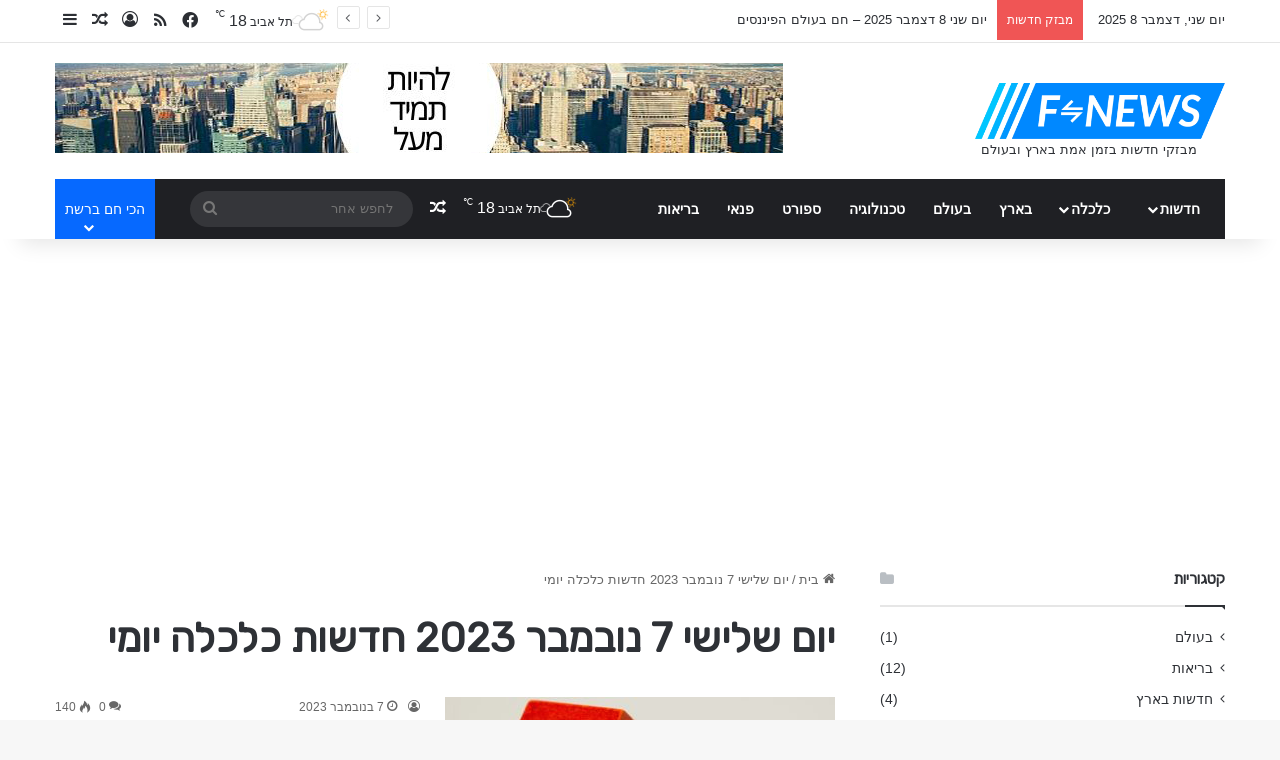

--- FILE ---
content_type: text/html; charset=UTF-8
request_url: https://www.fnews.co.il/tag/%D7%99%D7%95%D7%9D-%D7%A9%D7%9C%D7%99%D7%A9%D7%99-7-%D7%A0%D7%95%D7%91%D7%9E%D7%91%D7%A8-2023-%D7%97%D7%93%D7%A9%D7%95%D7%AA-%D7%9B%D7%9C%D7%9B%D7%9C%D7%94-%D7%99%D7%95%D7%9E%D7%99/
body_size: 21342
content:
<!DOCTYPE html>
<html dir="rtl" lang="he-IL" class="" data-skin="light">
<head>
	<meta charset="UTF-8" />
	<link rel="profile" href="https://gmpg.org/xfn/11" />
	
<meta http-equiv='x-dns-prefetch-control' content='on'>
<link rel='dns-prefetch' href='//cdnjs.cloudflare.com' />
<link rel='dns-prefetch' href='//ajax.googleapis.com' />
<link rel='dns-prefetch' href='//fonts.googleapis.com' />
<link rel='dns-prefetch' href='//fonts.gstatic.com' />
<link rel='dns-prefetch' href='//s.gravatar.com' />
<link rel='dns-prefetch' href='//www.google-analytics.com' />
<link rel='preload' as='script' href='https://ajax.googleapis.com/ajax/libs/webfont/1/webfont.js'>
	<script type="text/javascript">function theChampLoadEvent(e){var t=window.onload;if(typeof window.onload!="function"){window.onload=e}else{window.onload=function(){t();e()}}}</script>
		<script type="text/javascript">var theChampDefaultLang = 'he_IL', theChampCloseIconPath = 'https://www.fnews.co.il/wp-content/plugins/super-socializer/images/close.png';</script>
		<script>var theChampSiteUrl = 'https://www.fnews.co.il', theChampVerified = 0, theChampEmailPopup = 0, heateorSsMoreSharePopupSearchText = 'Search';</script>
			<script> var theChampSharingAjaxUrl = 'https://www.fnews.co.il/wp-admin/admin-ajax.php', heateorSsFbMessengerAPI = 'https://www.facebook.com/dialog/send?app_id=595489497242932&display=popup&link=%encoded_post_url%&redirect_uri=%encoded_post_url%',heateorSsWhatsappShareAPI = 'web', heateorSsUrlCountFetched = [], heateorSsSharesText = 'Shares', heateorSsShareText = 'Share', theChampPluginIconPath = 'https://www.fnews.co.il/wp-content/plugins/super-socializer/images/logo.png', theChampSaveSharesLocally = 0, theChampHorizontalSharingCountEnable = 0, theChampVerticalSharingCountEnable = 0, theChampSharingOffset = -10, theChampCounterOffset = -10, theChampMobileStickySharingEnabled = 0, heateorSsCopyLinkMessage = "Link copied.";
		var heateorSsHorSharingShortUrl = "https://www.fnews.co.il/%d7%99%d7%95%d7%9d-%d7%a9%d7%9c%d7%99%d7%a9%d7%99-7-%d7%a0%d7%95%d7%91%d7%9e%d7%91%d7%a8-2023-%d7%9b%d7%9c-%d7%9e%d7%94-%d7%a9%d7%97%d7%a9%d7%95%d7%91-%d7%91%d7%a4%d7%99%d7%a0%d7%a0%d7%a1%d7%99/";var heateorSsVerticalSharingShortUrl = "https://www.fnews.co.il/%d7%99%d7%95%d7%9d-%d7%a9%d7%9c%d7%99%d7%a9%d7%99-7-%d7%a0%d7%95%d7%91%d7%9e%d7%91%d7%a8-2023-%d7%9b%d7%9c-%d7%9e%d7%94-%d7%a9%d7%97%d7%a9%d7%95%d7%91-%d7%91%d7%a4%d7%99%d7%a0%d7%a0%d7%a1%d7%99/";		</script>
			<style type="text/css">
						.the_champ_button_instagram span.the_champ_svg,a.the_champ_instagram span.the_champ_svg{background:radial-gradient(circle at 30% 107%,#fdf497 0,#fdf497 5%,#fd5949 45%,#d6249f 60%,#285aeb 90%)}
					.the_champ_horizontal_sharing .the_champ_svg,.heateor_ss_standard_follow_icons_container .the_champ_svg{
					color: #fff;
				border-width: 0px;
		border-style: solid;
		border-color: transparent;
	}
		.the_champ_horizontal_sharing .theChampTCBackground{
		color:#666;
	}
		.the_champ_horizontal_sharing span.the_champ_svg:hover,.heateor_ss_standard_follow_icons_container span.the_champ_svg:hover{
				border-color: transparent;
	}
		.the_champ_vertical_sharing span.the_champ_svg,.heateor_ss_floating_follow_icons_container span.the_champ_svg{
					color: #fff;
				border-width: 0px;
		border-style: solid;
		border-color: transparent;
	}
		.the_champ_vertical_sharing .theChampTCBackground{
		color:#666;
	}
		.the_champ_vertical_sharing span.the_champ_svg:hover,.heateor_ss_floating_follow_icons_container span.the_champ_svg:hover{
						border-color: transparent;
		}
	@media screen and (max-width:783px){.the_champ_vertical_sharing{display:none!important}}</style>
	<meta name='robots' content='index, follow, max-image-preview:large, max-snippet:-1, max-video-preview:-1' />
	<style>img:is([sizes="auto" i], [sizes^="auto," i]) { contain-intrinsic-size: 3000px 1500px }</style>
	
	<!-- This site is optimized with the Yoast SEO plugin v26.0 - https://yoast.com/wordpress/plugins/seo/ -->
	<title>יום שלישי 7 נובמבר 2023&nbsp;חדשות כלכלה יומי&nbsp; - Fnews</title>
	<link rel="canonical" href="https://www.fnews.co.il/tag/יום-שלישי-7-נובמבר-2023-חדשות-כלכלה-יומי/" />
	<meta property="og:locale" content="he_IL" />
	<meta property="og:type" content="article" />
	<meta property="og:title" content="יום שלישי 7 נובמבר 2023&nbsp;חדשות כלכלה יומי&nbsp; - Fnews" />
	<meta property="og:url" content="https://www.fnews.co.il/tag/יום-שלישי-7-נובמבר-2023-חדשות-כלכלה-יומי/" />
	<meta property="og:site_name" content="Fnews" />
	<meta name="twitter:card" content="summary_large_image" />
	<script type="application/ld+json" class="yoast-schema-graph">{"@context":"https://schema.org","@graph":[{"@type":"CollectionPage","@id":"https://www.fnews.co.il/tag/%d7%99%d7%95%d7%9d-%d7%a9%d7%9c%d7%99%d7%a9%d7%99-7-%d7%a0%d7%95%d7%91%d7%9e%d7%91%d7%a8-2023-%d7%97%d7%93%d7%a9%d7%95%d7%aa-%d7%9b%d7%9c%d7%9b%d7%9c%d7%94-%d7%99%d7%95%d7%9e%d7%99/","url":"https://www.fnews.co.il/tag/%d7%99%d7%95%d7%9d-%d7%a9%d7%9c%d7%99%d7%a9%d7%99-7-%d7%a0%d7%95%d7%91%d7%9e%d7%91%d7%a8-2023-%d7%97%d7%93%d7%a9%d7%95%d7%aa-%d7%9b%d7%9c%d7%9b%d7%9c%d7%94-%d7%99%d7%95%d7%9e%d7%99/","name":"יום שלישי 7 נובמבר 2023&nbsp;חדשות כלכלה יומי&nbsp; - Fnews","isPartOf":{"@id":"https://www.fnews.co.il/#website"},"primaryImageOfPage":{"@id":"https://www.fnews.co.il/tag/%d7%99%d7%95%d7%9d-%d7%a9%d7%9c%d7%99%d7%a9%d7%99-7-%d7%a0%d7%95%d7%91%d7%9e%d7%91%d7%a8-2023-%d7%97%d7%93%d7%a9%d7%95%d7%aa-%d7%9b%d7%9c%d7%9b%d7%9c%d7%94-%d7%99%d7%95%d7%9e%d7%99/#primaryimage"},"image":{"@id":"https://www.fnews.co.il/tag/%d7%99%d7%95%d7%9d-%d7%a9%d7%9c%d7%99%d7%a9%d7%99-7-%d7%a0%d7%95%d7%91%d7%9e%d7%91%d7%a8-2023-%d7%97%d7%93%d7%a9%d7%95%d7%aa-%d7%9b%d7%9c%d7%9b%d7%9c%d7%94-%d7%99%d7%95%d7%9e%d7%99/#primaryimage"},"thumbnailUrl":"https://www.fnews.co.il/wp-content/uploads/2022/10/financial-news28.jpg","breadcrumb":{"@id":"https://www.fnews.co.il/tag/%d7%99%d7%95%d7%9d-%d7%a9%d7%9c%d7%99%d7%a9%d7%99-7-%d7%a0%d7%95%d7%91%d7%9e%d7%91%d7%a8-2023-%d7%97%d7%93%d7%a9%d7%95%d7%aa-%d7%9b%d7%9c%d7%9b%d7%9c%d7%94-%d7%99%d7%95%d7%9e%d7%99/#breadcrumb"},"inLanguage":"he-IL"},{"@type":"ImageObject","inLanguage":"he-IL","@id":"https://www.fnews.co.il/tag/%d7%99%d7%95%d7%9d-%d7%a9%d7%9c%d7%99%d7%a9%d7%99-7-%d7%a0%d7%95%d7%91%d7%9e%d7%91%d7%a8-2023-%d7%97%d7%93%d7%a9%d7%95%d7%aa-%d7%9b%d7%9c%d7%9b%d7%9c%d7%94-%d7%99%d7%95%d7%9e%d7%99/#primaryimage","url":"https://www.fnews.co.il/wp-content/uploads/2022/10/financial-news28.jpg","contentUrl":"https://www.fnews.co.il/wp-content/uploads/2022/10/financial-news28.jpg","width":1280,"height":853},{"@type":"BreadcrumbList","@id":"https://www.fnews.co.il/tag/%d7%99%d7%95%d7%9d-%d7%a9%d7%9c%d7%99%d7%a9%d7%99-7-%d7%a0%d7%95%d7%91%d7%9e%d7%91%d7%a8-2023-%d7%97%d7%93%d7%a9%d7%95%d7%aa-%d7%9b%d7%9c%d7%9b%d7%9c%d7%94-%d7%99%d7%95%d7%9e%d7%99/#breadcrumb","itemListElement":[{"@type":"ListItem","position":1,"name":"Home","item":"https://www.fnews.co.il/"},{"@type":"ListItem","position":2,"name":"יום שלישי 7 נובמבר 2023&nbsp;חדשות כלכלה יומי&nbsp;"}]},{"@type":"WebSite","@id":"https://www.fnews.co.il/#website","url":"https://www.fnews.co.il/","name":"Fnews","description":"חדשות היום בארץ ובעולם לפני כולם","potentialAction":[{"@type":"SearchAction","target":{"@type":"EntryPoint","urlTemplate":"https://www.fnews.co.il/?s={search_term_string}"},"query-input":{"@type":"PropertyValueSpecification","valueRequired":true,"valueName":"search_term_string"}}],"inLanguage":"he-IL"}]}</script>
	<!-- / Yoast SEO plugin. -->


<link rel="alternate" type="application/rss+xml" title="Fnews &laquo; פיד‏" href="https://www.fnews.co.il/feed/" />
<link rel="alternate" type="application/rss+xml" title="Fnews &laquo; פיד תגובות‏" href="https://www.fnews.co.il/comments/feed/" />
<link rel="alternate" type="application/rss+xml" title="Fnews &laquo; פיד מהתגית יום שלישי 7 נובמבר 2023&nbsp;חדשות כלכלה יומי&nbsp;" href="https://www.fnews.co.il/tag/%d7%99%d7%95%d7%9d-%d7%a9%d7%9c%d7%99%d7%a9%d7%99-7-%d7%a0%d7%95%d7%91%d7%9e%d7%91%d7%a8-2023-%d7%97%d7%93%d7%a9%d7%95%d7%aa-%d7%9b%d7%9c%d7%9b%d7%9c%d7%94-%d7%99%d7%95%d7%9e%d7%99/feed/" />

		<style type="text/css">
			:root{				
			--tie-preset-gradient-1: linear-gradient(135deg, rgba(6, 147, 227, 1) 0%, rgb(155, 81, 224) 100%);
			--tie-preset-gradient-2: linear-gradient(135deg, rgb(122, 220, 180) 0%, rgb(0, 208, 130) 100%);
			--tie-preset-gradient-3: linear-gradient(135deg, rgba(252, 185, 0, 1) 0%, rgba(255, 105, 0, 1) 100%);
			--tie-preset-gradient-4: linear-gradient(135deg, rgba(255, 105, 0, 1) 0%, rgb(207, 46, 46) 100%);
			--tie-preset-gradient-5: linear-gradient(135deg, rgb(238, 238, 238) 0%, rgb(169, 184, 195) 100%);
			--tie-preset-gradient-6: linear-gradient(135deg, rgb(74, 234, 220) 0%, rgb(151, 120, 209) 20%, rgb(207, 42, 186) 40%, rgb(238, 44, 130) 60%, rgb(251, 105, 98) 80%, rgb(254, 248, 76) 100%);
			--tie-preset-gradient-7: linear-gradient(135deg, rgb(255, 206, 236) 0%, rgb(152, 150, 240) 100%);
			--tie-preset-gradient-8: linear-gradient(135deg, rgb(254, 205, 165) 0%, rgb(254, 45, 45) 50%, rgb(107, 0, 62) 100%);
			--tie-preset-gradient-9: linear-gradient(135deg, rgb(255, 203, 112) 0%, rgb(199, 81, 192) 50%, rgb(65, 88, 208) 100%);
			--tie-preset-gradient-10: linear-gradient(135deg, rgb(255, 245, 203) 0%, rgb(182, 227, 212) 50%, rgb(51, 167, 181) 100%);
			--tie-preset-gradient-11: linear-gradient(135deg, rgb(202, 248, 128) 0%, rgb(113, 206, 126) 100%);
			--tie-preset-gradient-12: linear-gradient(135deg, rgb(2, 3, 129) 0%, rgb(40, 116, 252) 100%);
			--tie-preset-gradient-13: linear-gradient(135deg, #4D34FA, #ad34fa);
			--tie-preset-gradient-14: linear-gradient(135deg, #0057FF, #31B5FF);
			--tie-preset-gradient-15: linear-gradient(135deg, #FF007A, #FF81BD);
			--tie-preset-gradient-16: linear-gradient(135deg, #14111E, #4B4462);
			--tie-preset-gradient-17: linear-gradient(135deg, #F32758, #FFC581);

			
					--main-nav-background: #1f2024;
					--main-nav-secondry-background: rgba(0,0,0,0.2);
					--main-nav-primary-color: #0088ff;
					--main-nav-contrast-primary-color: #FFFFFF;
					--main-nav-text-color: #FFFFFF;
					--main-nav-secondry-text-color: rgba(225,255,255,0.5);
					--main-nav-main-border-color: rgba(255,255,255,0.07);
					--main-nav-secondry-border-color: rgba(255,255,255,0.04);
				
			}
		</style>
	<meta name="viewport" content="width=device-width, initial-scale=1.0" /><script type="text/javascript">
/* <![CDATA[ */
window._wpemojiSettings = {"baseUrl":"https:\/\/s.w.org\/images\/core\/emoji\/16.0.1\/72x72\/","ext":".png","svgUrl":"https:\/\/s.w.org\/images\/core\/emoji\/16.0.1\/svg\/","svgExt":".svg","source":{"concatemoji":"https:\/\/www.fnews.co.il\/wp-includes\/js\/wp-emoji-release.min.js?ver=a1b152fc3fc634fbb155fa4cdfd43186"}};
/*! This file is auto-generated */
!function(s,n){var o,i,e;function c(e){try{var t={supportTests:e,timestamp:(new Date).valueOf()};sessionStorage.setItem(o,JSON.stringify(t))}catch(e){}}function p(e,t,n){e.clearRect(0,0,e.canvas.width,e.canvas.height),e.fillText(t,0,0);var t=new Uint32Array(e.getImageData(0,0,e.canvas.width,e.canvas.height).data),a=(e.clearRect(0,0,e.canvas.width,e.canvas.height),e.fillText(n,0,0),new Uint32Array(e.getImageData(0,0,e.canvas.width,e.canvas.height).data));return t.every(function(e,t){return e===a[t]})}function u(e,t){e.clearRect(0,0,e.canvas.width,e.canvas.height),e.fillText(t,0,0);for(var n=e.getImageData(16,16,1,1),a=0;a<n.data.length;a++)if(0!==n.data[a])return!1;return!0}function f(e,t,n,a){switch(t){case"flag":return n(e,"\ud83c\udff3\ufe0f\u200d\u26a7\ufe0f","\ud83c\udff3\ufe0f\u200b\u26a7\ufe0f")?!1:!n(e,"\ud83c\udde8\ud83c\uddf6","\ud83c\udde8\u200b\ud83c\uddf6")&&!n(e,"\ud83c\udff4\udb40\udc67\udb40\udc62\udb40\udc65\udb40\udc6e\udb40\udc67\udb40\udc7f","\ud83c\udff4\u200b\udb40\udc67\u200b\udb40\udc62\u200b\udb40\udc65\u200b\udb40\udc6e\u200b\udb40\udc67\u200b\udb40\udc7f");case"emoji":return!a(e,"\ud83e\udedf")}return!1}function g(e,t,n,a){var r="undefined"!=typeof WorkerGlobalScope&&self instanceof WorkerGlobalScope?new OffscreenCanvas(300,150):s.createElement("canvas"),o=r.getContext("2d",{willReadFrequently:!0}),i=(o.textBaseline="top",o.font="600 32px Arial",{});return e.forEach(function(e){i[e]=t(o,e,n,a)}),i}function t(e){var t=s.createElement("script");t.src=e,t.defer=!0,s.head.appendChild(t)}"undefined"!=typeof Promise&&(o="wpEmojiSettingsSupports",i=["flag","emoji"],n.supports={everything:!0,everythingExceptFlag:!0},e=new Promise(function(e){s.addEventListener("DOMContentLoaded",e,{once:!0})}),new Promise(function(t){var n=function(){try{var e=JSON.parse(sessionStorage.getItem(o));if("object"==typeof e&&"number"==typeof e.timestamp&&(new Date).valueOf()<e.timestamp+604800&&"object"==typeof e.supportTests)return e.supportTests}catch(e){}return null}();if(!n){if("undefined"!=typeof Worker&&"undefined"!=typeof OffscreenCanvas&&"undefined"!=typeof URL&&URL.createObjectURL&&"undefined"!=typeof Blob)try{var e="postMessage("+g.toString()+"("+[JSON.stringify(i),f.toString(),p.toString(),u.toString()].join(",")+"));",a=new Blob([e],{type:"text/javascript"}),r=new Worker(URL.createObjectURL(a),{name:"wpTestEmojiSupports"});return void(r.onmessage=function(e){c(n=e.data),r.terminate(),t(n)})}catch(e){}c(n=g(i,f,p,u))}t(n)}).then(function(e){for(var t in e)n.supports[t]=e[t],n.supports.everything=n.supports.everything&&n.supports[t],"flag"!==t&&(n.supports.everythingExceptFlag=n.supports.everythingExceptFlag&&n.supports[t]);n.supports.everythingExceptFlag=n.supports.everythingExceptFlag&&!n.supports.flag,n.DOMReady=!1,n.readyCallback=function(){n.DOMReady=!0}}).then(function(){return e}).then(function(){var e;n.supports.everything||(n.readyCallback(),(e=n.source||{}).concatemoji?t(e.concatemoji):e.wpemoji&&e.twemoji&&(t(e.twemoji),t(e.wpemoji)))}))}((window,document),window._wpemojiSettings);
/* ]]> */
</script>
<style id='wp-emoji-styles-inline-css' type='text/css'>

	img.wp-smiley, img.emoji {
		display: inline !important;
		border: none !important;
		box-shadow: none !important;
		height: 1em !important;
		width: 1em !important;
		margin: 0 0.07em !important;
		vertical-align: -0.1em !important;
		background: none !important;
		padding: 0 !important;
	}
</style>
<link rel='stylesheet' id='contact-form-7-css' href='https://www.fnews.co.il/wp-content/plugins/contact-form-7/includes/css/styles.css?ver=6.1.2' type='text/css' media='all' />
<link rel='stylesheet' id='contact-form-7-rtl-css' href='https://www.fnews.co.il/wp-content/plugins/contact-form-7/includes/css/styles-rtl.css?ver=6.1.2' type='text/css' media='all' />
<link rel='stylesheet' id='ILSES_table_style-css' href='https://www.fnews.co.il/wp-content/plugins/ils-exchange-rate/style.css?ver=a1b152fc3fc634fbb155fa4cdfd43186' type='text/css' media='all' />
<link rel='stylesheet' id='the_champ_frontend_css-css' href='https://www.fnews.co.il/wp-content/plugins/super-socializer/css/front.css?ver=7.14.5' type='text/css' media='all' />
<link rel='stylesheet' id='tie-css-base-css' href='https://www.fnews.co.il/wp-content/themes/jannah/assets/css/base.min.css?ver=7.2.0' type='text/css' media='all' />
<link rel='stylesheet' id='tie-css-styles-css' href='https://www.fnews.co.il/wp-content/themes/jannah/assets/css/style.min.css?ver=7.2.0' type='text/css' media='all' />
<link rel='stylesheet' id='tie-css-widgets-css' href='https://www.fnews.co.il/wp-content/themes/jannah/assets/css/widgets.min.css?ver=7.2.0' type='text/css' media='all' />
<link rel='stylesheet' id='tie-css-helpers-css' href='https://www.fnews.co.il/wp-content/themes/jannah/assets/css/helpers.min.css?ver=7.2.0' type='text/css' media='all' />
<link rel='stylesheet' id='tie-fontawesome5-css' href='https://www.fnews.co.il/wp-content/themes/jannah/assets/css/fontawesome.css?ver=7.2.0' type='text/css' media='all' />
<link rel='stylesheet' id='tie-css-ilightbox-css' href='https://www.fnews.co.il/wp-content/themes/jannah/assets/ilightbox/dark-skin/skin.css?ver=7.2.0' type='text/css' media='all' />
<link rel='stylesheet' id='tie-css-shortcodes-css' href='https://www.fnews.co.il/wp-content/themes/jannah/assets/css/plugins/shortcodes.min.css?ver=7.2.0' type='text/css' media='all' />
<link rel='stylesheet' id='tie-theme-child-css-css' href='https://www.fnews.co.il/wp-content/themes/jannah-child/style.css?ver=a1b152fc3fc634fbb155fa4cdfd43186' type='text/css' media='all' />
<link rel='stylesheet' id='tie-theme-rtl-css-css' href='https://www.fnews.co.il/wp-content/themes/jannah/rtl.css?ver=a1b152fc3fc634fbb155fa4cdfd43186' type='text/css' media='all' />
<style id='tie-theme-rtl-css-inline-css' type='text/css'>
.wf-active .logo-text,.wf-active h1,.wf-active h2,.wf-active h3,.wf-active h4,.wf-active h5,.wf-active h6,.wf-active .the-subtitle{font-family: 'Rubik';}#header-notification-bar{background: var( --tie-preset-gradient-13 );}#header-notification-bar{--tie-buttons-color: #FFFFFF;--tie-buttons-border-color: #FFFFFF;--tie-buttons-hover-color: #e1e1e1;--tie-buttons-hover-text: #000000;}#header-notification-bar{--tie-buttons-text: #000000;}#theme-header:not(.main-nav-boxed) #main-nav,.main-nav-boxed .main-menu-wrapper{border-right: 0 none !important;border-left : 0 none !important;border-top : 0 none !important;}#theme-header:not(.main-nav-boxed) #main-nav,.main-nav-boxed .main-menu-wrapper{border-right: 0 none !important;border-left : 0 none !important;border-bottom : 0 none !important;}.tie-cat-2,.tie-cat-item-2 > span{background-color:#e67e22 !important;color:#FFFFFF !important;}.tie-cat-2:after{border-top-color:#e67e22 !important;}.tie-cat-2:hover{background-color:#c86004 !important;}.tie-cat-2:hover:after{border-top-color:#c86004 !important;}.tie-cat-9,.tie-cat-item-9 > span{background-color:#2ecc71 !important;color:#FFFFFF !important;}.tie-cat-9:after{border-top-color:#2ecc71 !important;}.tie-cat-9:hover{background-color:#10ae53 !important;}.tie-cat-9:hover:after{border-top-color:#10ae53 !important;}.tie-cat-11,.tie-cat-item-11 > span{background-color:#9b59b6 !important;color:#FFFFFF !important;}.tie-cat-11:after{border-top-color:#9b59b6 !important;}.tie-cat-11:hover{background-color:#7d3b98 !important;}.tie-cat-11:hover:after{border-top-color:#7d3b98 !important;}.tie-cat-15,.tie-cat-item-15 > span{background-color:#34495e !important;color:#FFFFFF !important;}.tie-cat-15:after{border-top-color:#34495e !important;}.tie-cat-15:hover{background-color:#162b40 !important;}.tie-cat-15:hover:after{border-top-color:#162b40 !important;}.tie-cat-17,.tie-cat-item-17 > span{background-color:#795548 !important;color:#FFFFFF !important;}.tie-cat-17:after{border-top-color:#795548 !important;}.tie-cat-17:hover{background-color:#5b372a !important;}.tie-cat-17:hover:after{border-top-color:#5b372a !important;}.tie-cat-18,.tie-cat-item-18 > span{background-color:#4CAF50 !important;color:#FFFFFF !important;}.tie-cat-18:after{border-top-color:#4CAF50 !important;}.tie-cat-18:hover{background-color:#2e9132 !important;}.tie-cat-18:hover:after{border-top-color:#2e9132 !important;}.tie-cat-245,.tie-cat-item-245 > span{background-color:#3498db !important;color:#FFFFFF !important;}.tie-cat-245:after{border-top-color:#3498db !important;}.tie-cat-245:hover{background-color:#167abd !important;}.tie-cat-245:hover:after{border-top-color:#167abd !important;}.tie-cat-24,.tie-cat-item-24 > span{background-color:#2ecc71 !important;color:#FFFFFF !important;}.tie-cat-24:after{border-top-color:#2ecc71 !important;}.tie-cat-24:hover{background-color:#10ae53 !important;}.tie-cat-24:hover:after{border-top-color:#10ae53 !important;}@media (min-width: 1200px){.container{width: auto;}}.boxed-layout #tie-wrapper,.boxed-layout .fixed-nav{max-width: 1330px;}@media (min-width: 1300px){.container,.wide-next-prev-slider-wrapper .slider-main-container{max-width: 1300px;}}@media (max-width: 991px){.side-aside.normal-side{background: #2f88d6;background: -webkit-linear-gradient(135deg,#5933a2,#2f88d6 );background: -moz-linear-gradient(135deg,#5933a2,#2f88d6 );background: -o-linear-gradient(135deg,#5933a2,#2f88d6 );background: linear-gradient(135deg,#2f88d6,#5933a2 );}}
</style>
<script type="text/javascript" src="https://www.fnews.co.il/wp-includes/js/jquery/jquery.min.js?ver=3.7.1" id="jquery-core-js"></script>
<script type="text/javascript" src="https://www.fnews.co.il/wp-includes/js/jquery/jquery-migrate.min.js?ver=3.4.1" id="jquery-migrate-js"></script>
<script type="text/javascript" id="cegg-price-alert-js-extra">
/* <![CDATA[ */
var ceggPriceAlert = {"ajaxurl":"https:\/\/www.fnews.co.il\/wp-admin\/admin-ajax.php","nonce":"7e1c8d2e84"};
/* ]]> */
</script>
<script type="text/javascript" src="https://www.fnews.co.il/wp-content/plugins/content-egg/res/js/price_alert.js?ver=10.1.0" id="cegg-price-alert-js"></script>
<link rel="https://api.w.org/" href="https://www.fnews.co.il/wp-json/" /><link rel="alternate" title="JSON" type="application/json" href="https://www.fnews.co.il/wp-json/wp/v2/tags/75101" /><link rel="EditURI" type="application/rsd+xml" title="RSD" href="https://www.fnews.co.il/xmlrpc.php?rsd" />
<meta http-equiv="X-UA-Compatible" content="IE=edge"><script data-ad-client="ca-pub-9942476501573645" async src="https://pagead2.googlesyndication.com/pagead/js/adsbygoogle.js"></script>
<script async custom-element="amp-auto-ads"
        src="https://cdn.ampproject.org/v0/amp-auto-ads-0.1.js">
</script>
<script id="inline_amp" type="text/plain" target="amp-script">
jQuery("font:contains(מוסיקה 24)").parent().remove(); 
jQuery("font:contains(mako)").parent().remove(); 
</script>
<!-- Google tag (gtag.js) -->
<script async src="https://www.googletagmanager.com/gtag/js?id=G-MWKYG24BDT"></script>
<script>
  window.dataLayer = window.dataLayer || [];
  function gtag(){dataLayer.push(arguments);}
  gtag('js', new Date());

  gtag('config', 'G-MWKYG24BDT');
</script>

<!-- There is no amphtml version available for this URL. --><link rel="icon" href="https://www.fnews.co.il/wp-content/uploads/2020/07/cropped-favicon-32x32.png" sizes="32x32" />
<link rel="icon" href="https://www.fnews.co.il/wp-content/uploads/2020/07/cropped-favicon-192x192.png" sizes="192x192" />
<link rel="apple-touch-icon" href="https://www.fnews.co.il/wp-content/uploads/2020/07/cropped-favicon-180x180.png" />
<meta name="msapplication-TileImage" content="https://www.fnews.co.il/wp-content/uploads/2020/07/cropped-favicon-270x270.png" />
		<style type="text/css" id="wp-custom-css">
			.ILS_inner table tbody td {
    border: 1px solid rgba(0, 0, 0, 0.1);
}

ul.blocks-gallery-grid {
    display: flex;
    flex-wrap: wrap;
}

.blocks-gallery-grid li img {
    height: 150px;
}

 
ul.blocks-gallery-grid li {
    list-style: none;
}

@media (min-width: 992px) {
    #theme-header .menu > li.menu-item-has-children:not(.is-icon-only) > a, #theme-header .main-menu li.mega-menu:not(.is-icon-only) > a {
        padding-right: 25px;
    }
	    .components .search-bar {
        margin-left: 25px;
    }
}
h2,h3 {
    margin-top: 20px!important;
    margin-bottom: 0px!important;
}

.ILS_inner table  {
    border-collapse: collapse;
}

.newswrapper a {
    margin-bottom: 20px;
    display: inline-block;
}

.newswrapper h2 {
    font-size: 20px;
    margin-bottom: 0px;
}

.entry p {
    margin-bottom: initial;
    line-height: initial;
}
ol.newswrapper li {
    list-style:none;
}
.covid-col:last-child {
    padding-right: 20px!important;
}
body .title-flag {
    margin-right: 0px;
    margin-left: 10px;
}
body img.covid-flag {
    float: right!important;
    margin-right: 0px;
    margin-top: 5px;
    margin-left: 5px;
}
.ccc-widget > div > a {
    pointer-events: none;
}
.ccc-widget.ccc-multi {
    direction: ltr;
}
h2.sercherio {
    margin-top: 30px;
    margin-bottom: 10px;
}

.nycreatis-svgMap-wrap {
    max-width: 100%!important;
 }
.map_nCoV {
    max-width: 100%!important;
}
.entry ul.hodu ol li  {
    list-style: none!important;
    padding:none;
    display:none;
}
.entry ul.hodu ol li:first-of-type  {
display:block;
}

.entry ul.hodu strong {
    display:none
}

/* .entry ul.hodu ol {
    padding-right: 0px;
	  display:inline-block;
}
*/
 

span.itstime {
    display: block;
}
.gainers_loosers iframe {
    width: 100%!important;
}
.tradingview-widget-container.sideinfobar {
    height: 660px!important;
}
.imagine_all_the_people {
    float: right;
    margin-left: 20px;
    margin-bottom: 5px;
	  width: 150px;
	  font-size:12px;
}
.imagine_all_the_people img {
    width: 100%;
}
.redirectltr {
    direction: ltr;
}
ul.hodu {
    display: grid;
}
span.picture_souce {display: block;float: left;width: 100%;text-align: center;background: black;}
ul.hodu.engles {
    direction: ltr;
    padding-right: 0px;
    padding-left: 15px;
    margin-right: 0px;
    margin-left: 15px;
}
/* ul.hodu.engles  ol{
    margin-right: 0px!important;
    margin-left: 15px!important;
}
*/

.posts-items .category-24 img, .category-24  .post-element img{
    max-width: 100px;
}
.cryptotable iframe, .stocktable iframe{
	    height: 500px!important;
}
.coinlore-coin-widget > div > div:last-of-type a {
    display: none;
}
.coinlore-coin-widget > div > div:last-of-type  {
    padding: 0!important;
}
 
.coinlore-coin-widget {
    direction: ltr;
}

.coinlore-coin-widget {
    pointer-events: none;
}


.widget_igtrends2 li {
    display: inline-block!important;
    margin-left:20px;
}
.widget_igtrends li {
    display: inline-block!important;
    margin-left:20px;
}
.homepage-tradingview {
    height: 485px!important;
}
.description-tradingview iframe {
    height: 830px!important;
}
.tradingview-widget-container div {
    width: 100%!important;
}

.hodu {
  list-style-type: none;
  margin: 0;
  padding: 0;
}
 .hodu  ol li:last-of-type{
	 display:none;
}
 .hodu  font{
	 
}
 .hodu  ol{
  /*  background:#eeeeeecf!important;  */
	  margin-right: 0px!important;
	  padding: 0;
}
.hodu li  {
  font: 200 20px/1.5 sans-serif;
	font-weight:bold;
	    list-style: square;
    color: #0088ff;
 }
.hodu li  a{
	font-weight:normal;
}
.hodu li  br{
  display:none;
}
.hodu  font{
  font: 500 16px/1.5 sans-serif;
}

 .hodu li li {
    color: initial;
	  font: 600 16px/1.5 sans-serif;
}
 
.hodu li:last-child {
  border: none;
}
 ul.hodu li {
    list-style: decimal; 
}
.hodu li a {
  text-decoration: none;
  color: #000;
	  font: 200 16px/1.5 sans-serif;
 
  -webkit-transition: font-size 0.3s ease, background-color 0.3s ease;
  -moz-transition: font-size 0.3s ease, background-color 0.3s ease;
  -o-transition: font-size 0.3s ease, background-color 0.3s ease;
  -ms-transition: font-size 0.3s ease, background-color 0.3s ease;
  transition: font-size 0.3s ease, background-color 0.3s ease;
}
 
.hodu li a:hover {
   background: #f6f6f6;
}

/*********************/
div#logo img {
    max-width: 250px;
}


div#logo:after {content: "מבזקי חדשות בזמן אמת בארץ ובעולם";display: block;position: absolute;margin-right: 7%;}

@media (max-width: 991px) {
div#logo:after {display: inline-block;position: initial;}
}
}



@media (max-width: 767px) {
#theme-header #logo {
    text-align: center!important;
    float: none;
}
.homepage-tradingview {
    height: 300px!important;
}
div#logo:after {
    display:none; 
}
}		</style>
		</head>

<body data-rsssl=1 id="tie-body" class="rtl archive tag tag---7--2023--- tag-75101 wp-theme-jannah wp-child-theme-jannah-child tie-no-js wrapper-has-shadow block-head-1 magazine2 is-thumb-overlay-disabled is-desktop is-header-layout-3 has-header-ad has-header-below-ad sidebar-right has-sidebar hide_share_post_top hide_share_post_bottom">

<amp-auto-ads type="adsense"
        data-ad-client="ca-pub-9942476501573645">
</amp-auto-ads>

<div class="background-overlay">

	<div id="tie-container" class="site tie-container">

		
		<div id="tie-wrapper">

			<div class="stream-item stream-item-above-header"></div>
<header id="theme-header" class="theme-header header-layout-3 main-nav-dark main-nav-default-dark main-nav-below main-nav-boxed has-stream-item top-nav-active top-nav-light top-nav-default-light top-nav-above has-shadow has-normal-width-logo mobile-header-centered">
	
<nav id="top-nav"  class="has-date-breaking-components top-nav header-nav has-breaking-news" aria-label="Secondary Navigation">
	<div class="container">
		<div class="topbar-wrapper">

			
					<div class="topbar-today-date">
						יום שני, דצמבר 8 2025					</div>
					
			<div class="tie-alignleft">
				
<div class="breaking controls-is-active">

	<span class="breaking-title">
		<span class="tie-icon-bolt breaking-icon" aria-hidden="true"></span>
		<span class="breaking-title-text">מבזק חדשות</span>
	</span>

	<ul id="breaking-news-in-header" class="breaking-news" data-type="reveal" data-arrows="true">

		
							<li class="news-item">
								<a href="https://www.fnews.co.il/%d7%99%d7%95%d7%9d-%d7%a9%d7%a0%d7%99-8-%d7%93%d7%a6%d7%9e%d7%91%d7%a8-2025-%d7%97%d7%9d-%d7%91%d7%a2%d7%95%d7%9c%d7%9d-%d7%94%d7%a4%d7%99%d7%a0%d7%a0%d7%a1%d7%99%d7%9d/" data-wpel-link="internal">יום שני 8 דצמבר 2025&nbsp;&#8211;&nbsp;חם בעולם הפיננסים</a>
							</li>

							
							<li class="news-item">
								<a href="https://www.fnews.co.il/%d7%9b%d7%95%d7%aa%d7%a8%d7%95%d7%aa-%d7%94%d7%99%d7%95%d7%9d-%d7%9e%d7%96%d7%92-%d7%90%d7%95%d7%95%d7%99%d7%a8-%d7%97%d7%99%d7%a4%d7%94/" data-wpel-link="internal">מזג אוויר חיפה&nbsp;&#8211;&nbsp;חם ברשת</a>
							</li>

							
							<li class="news-item">
								<a href="https://www.fnews.co.il/%d7%9b%d7%95%d7%aa%d7%a8%d7%95%d7%aa-%d7%94%d7%99%d7%95%d7%9d-grizzlies-vs-trail-blazers/" data-wpel-link="internal">grizzlies vs trail blazers&nbsp;&#8211;&nbsp;כל העדכונים</a>
							</li>

							
							<li class="news-item">
								<a href="https://www.fnews.co.il/real-madrid/" data-wpel-link="internal">real madrid&nbsp;&#8211;&nbsp;כל החדשות</a>
							</li>

							
							<li class="news-item">
								<a href="https://www.fnews.co.il/%d7%a8%d7%95%d7%a0%d7%94-%d7%9c%d7%99-%d7%a9%d7%9e%d7%a2%d7%95%d7%9f-%d7%9b%d7%9c-%d7%94%d7%97%d7%93%d7%a9%d7%95%d7%aa/" data-wpel-link="internal">רונה לי שמעון&nbsp;&#8211;&nbsp;חם ברשת</a>
							</li>

							
							<li class="news-item">
								<a href="https://www.fnews.co.il/%d7%95%d7%95%d7%90%d7%a8%d7%98-%d7%9b%d7%9c-%d7%94%d7%97%d7%93%d7%a9%d7%95%d7%aa/" data-wpel-link="internal">ווארט&nbsp;&#8211;&nbsp;חם ברשת</a>
							</li>

							
							<li class="news-item">
								<a href="https://www.fnews.co.il/%d7%9c%d7%99%d7%92%d7%aa-%d7%94%d7%a2%d7%9c/" data-wpel-link="internal">כל החדשות על  ליגת העל</a>
							</li>

							
							<li class="news-item">
								<a href="https://www.fnews.co.il/%d7%93%d7%9f-%d7%91%d7%99%d7%98%d7%95%d7%9f/" data-wpel-link="internal">דן ביטון&nbsp;&#8211;&nbsp;כל העדכונים</a>
							</li>

							
							<li class="news-item">
								<a href="https://www.fnews.co.il/real-madrid-vs-celta-vigo/" data-wpel-link="internal">real madrid vs celta vigo&nbsp;&#8211;&nbsp;כל החדשות</a>
							</li>

							
							<li class="news-item">
								<a href="https://www.fnews.co.il/%d7%9b%d7%9c-%d7%94%d7%97%d7%93%d7%a9%d7%95%d7%aa-%d7%a2%d7%9c-%d7%94%d7%a7%d7%95-%d7%94%d7%a1%d7%92%d7%95%d7%9c/" data-wpel-link="internal">כל החדשות על  הקו הסגול</a>
							</li>

							
	</ul>
</div><!-- #breaking /-->
			</div><!-- .tie-alignleft /-->

			<div class="tie-alignright">
				<ul class="components"><li class="weather-menu-item menu-item custom-menu-link">
				<div class="tie-weather-widget is-animated" title="עננים מפוזרים">
					<div class="weather-wrap">

						<div class="weather-forecast-day small-weather-icons">
							
					<div class="weather-icon">
						<div class="icon-cloud"></div>
						<div class="icon-cloud-behind"></div>
						<div class="icon-basecloud-bg"></div>
						<div class="icon-sun-animi"></div>
					</div>
										</div><!-- .weather-forecast-day -->

						<div class="city-data">
							<span>תל אביב</span>
							<span class="weather-current-temp">
								18								<sup>&#x2103;</sup>
							</span>
						</div><!-- .city-data -->

					</div><!-- .weather-wrap -->
				</div><!-- .tie-weather-widget -->
				</li> <li class="social-icons-item"><a class="social-link facebook-social-icon" rel="external noopener nofollow" target="_blank" href="https://www.facebook.com/profile.php?id=61563956129599" data-wpel-link="external"><span class="tie-social-icon tie-icon-facebook"></span><span class="screen-reader-text">Facebook</span></a></li><li class="social-icons-item"><a class="social-link rss-social-icon" rel="external noopener nofollow" target="_blank" href="https://www.fnews.co.il/feed/" data-wpel-link="external"><span class="tie-social-icon tie-icon-feed"></span><span class="screen-reader-text">RSS</span></a></li> 
	
		<li class=" popup-login-icon menu-item custom-menu-link">
			<a href="#" class="lgoin-btn tie-popup-trigger">
				<span class="tie-icon-author" aria-hidden="true"></span>
				<span class="screen-reader-text">התחברות</span>			</a>
		</li>

				<li class="random-post-icon menu-item custom-menu-link">
		<a href="/tag/%D7%99%D7%95%D7%9D-%D7%A9%D7%9C%D7%99%D7%A9%D7%99-7-%D7%A0%D7%95%D7%91%D7%9E%D7%91%D7%A8-2023-%D7%97%D7%93%D7%A9%D7%95%D7%AA-%D7%9B%D7%9C%D7%9B%D7%9C%D7%94-%D7%99%D7%95%D7%9E%D7%99/?random-post=1" class="random-post" title="מאמר אקראי" rel="nofollow" data-wpel-link="internal">
			<span class="tie-icon-random" aria-hidden="true"></span>
			<span class="screen-reader-text">מאמר אקראי</span>
		</a>
	</li>
		<li class="side-aside-nav-icon menu-item custom-menu-link">
		<a href="#">
			<span class="tie-icon-navicon" aria-hidden="true"></span>
			<span class="screen-reader-text">Sidebar</span>
		</a>
	</li>
	</ul><!-- Components -->			</div><!-- .tie-alignright /-->

		</div><!-- .topbar-wrapper /-->
	</div><!-- .container /-->
</nav><!-- #top-nav /-->

<div class="container header-container">
	<div class="tie-row logo-row">

		
		<div class="logo-wrapper">
			<div class="tie-col-md-4 logo-container clearfix">
				<div id="mobile-header-components-area_1" class="mobile-header-components"><ul class="components"><li class="mobile-component_menu custom-menu-link"><a href="#" id="mobile-menu-icon" class=""><span class="tie-mobile-menu-icon nav-icon is-layout-1"></span><span class="screen-reader-text">תַפרִיט</span></a></li></ul></div>
		<div id="logo" class="image-logo" >

			
			<a title="חדשות היום בארץ ובעולם" href="https://www.fnews.co.il/" data-wpel-link="internal">
				
				<picture class="tie-logo-default tie-logo-picture">
					
					<source class="tie-logo-source-default tie-logo-source" srcset="https://www.fnews.co.il/wp-content/uploads/2020/07/finance-news-logo.png">
					<img class="tie-logo-img-default tie-logo-img" src="https://www.fnews.co.il/wp-content/uploads/2020/07/finance-news-logo.png" alt="חדשות היום בארץ ובעולם" width="924" height="206" style="max-height:206px; width: auto;" />
				</picture>
						</a>

			
		</div><!-- #logo /-->

		<div id="mobile-header-components-area_2" class="mobile-header-components"></div>			</div><!-- .tie-col /-->
		</div><!-- .logo-wrapper /-->

		<div class="tie-col-md-8 stream-item stream-item-top-wrapper"><div class="stream-item-top">
					<a href="#" title="חדשות כלכלה בארץ ובעולם">
						<img src="https://www.fnews.co.il/wp-content/uploads/2020/07/banner1_728.jpg" alt="חדשות כלכלה בארץ ובעולם" width="728" height="91" />
					</a>
				</div></div><!-- .tie-col /-->
	</div><!-- .tie-row /-->
</div><!-- .container /-->

<div class="main-nav-wrapper">
	<nav id="main-nav" data-skin="search-in-main-nav" class="main-nav header-nav live-search-parent menu-style-default menu-style-solid-bg"  aria-label="Primary Navigation">
		<div class="container">

			<div class="main-menu-wrapper">

				
				<div id="menu-components-wrap">

					
					<div class="main-menu main-menu-wrap">
						<div id="main-nav-menu" class="main-menu header-menu"><ul id="menu-tielabs-secondry-menu" class="menu"><li id="menu-item-1014" class="menu-item menu-item-type-custom menu-item-object-custom menu-item-home menu-item-has-children menu-item-1014"><a href="https://www.fnews.co.il/" data-wpel-link="internal">חדשות</a>
<ul class="sub-menu menu-sub-content">
	<li id="menu-item-20711" class="menu-item menu-item-type-post_type menu-item-object-post menu-item-20711"><a href="https://www.fnews.co.il/%d7%aa%d7%97%d7%96%d7%99%d7%aa-%d7%9e%d7%96%d7%92-%d7%94%d7%90%d7%95%d7%95%d7%99%d7%a8/" data-wpel-link="internal">תחזית מזג האוויר</a></li>
</ul>
</li>
<li id="menu-item-27125" class="menu-item menu-item-type-taxonomy menu-item-object-category menu-item-has-children menu-item-27125"><a href="https://www.fnews.co.il/category/business/" data-wpel-link="internal">כלכלה</a>
<ul class="sub-menu menu-sub-content">
	<li id="menu-item-20679" class="menu-item menu-item-type-taxonomy menu-item-object-category menu-item-20679"><a href="https://www.fnews.co.il/category/business/%d7%9e%d7%a0%d7%99%d7%95%d7%aa/" data-wpel-link="internal">מניות</a></li>
	<li id="menu-item-20678" class="menu-item menu-item-type-taxonomy menu-item-object-category menu-item-20678"><a href="https://www.fnews.co.il/category/%d7%a7%d7%a8%d7%99%d7%a4%d7%98%d7%95/" data-wpel-link="internal">קריפטו</a></li>
</ul>
</li>
<li id="menu-item-1541" class="menu-item menu-item-type-taxonomy menu-item-object-category menu-item-1541"><a href="https://www.fnews.co.il/category/%d7%97%d7%93%d7%a9%d7%95%d7%aa-%d7%91%d7%90%d7%a8%d7%a5/" data-wpel-link="internal">בארץ</a></li>
<li id="menu-item-1537" class="menu-item menu-item-type-taxonomy menu-item-object-category menu-item-1537"><a href="https://www.fnews.co.il/category/%d7%97%d7%93%d7%a9%d7%95%d7%aa-%d7%94%d7%99%d7%95%d7%9d/%d7%97%d7%93%d7%a9%d7%95%d7%aa-%d7%91%d7%a2%d7%95%d7%9c%d7%9d/" data-wpel-link="internal">בעולם</a></li>
<li id="menu-item-1018" class="menu-item menu-item-type-taxonomy menu-item-object-category menu-item-1018"><a href="https://www.fnews.co.il/category/tie-tech/" data-wpel-link="internal">טכנולוגיה</a></li>
<li id="menu-item-1538" class="menu-item menu-item-type-taxonomy menu-item-object-category menu-item-1538"><a href="https://www.fnews.co.il/category/%d7%a1%d7%a4%d7%95%d7%a8%d7%98/" data-wpel-link="internal">ספורט</a></li>
<li id="menu-item-1540" class="menu-item menu-item-type-taxonomy menu-item-object-category menu-item-1540"><a href="https://www.fnews.co.il/category/%d7%a4%d7%a0%d7%90%d7%99/" data-wpel-link="internal">פנאי</a></li>
<li id="menu-item-1542" class="menu-item menu-item-type-taxonomy menu-item-object-category menu-item-1542"><a href="https://www.fnews.co.il/category/%d7%91%d7%a8%d7%99%d7%90%d7%95%d7%aa/" data-wpel-link="internal">בריאות</a></li>
</ul></div>					</div><!-- .main-menu /-->

					<ul class="components"><li class="weather-menu-item menu-item custom-menu-link">
				<div class="tie-weather-widget is-animated" title="עננים מפוזרים">
					<div class="weather-wrap">

						<div class="weather-forecast-day small-weather-icons">
							
					<div class="weather-icon">
						<div class="icon-cloud"></div>
						<div class="icon-cloud-behind"></div>
						<div class="icon-basecloud-bg"></div>
						<div class="icon-sun-animi"></div>
					</div>
										</div><!-- .weather-forecast-day -->

						<div class="city-data">
							<span>תל אביב</span>
							<span class="weather-current-temp">
								18								<sup>&#x2103;</sup>
							</span>
						</div><!-- .city-data -->

					</div><!-- .weather-wrap -->
				</div><!-- .tie-weather-widget -->
				</li>	<li class="random-post-icon menu-item custom-menu-link">
		<a href="/tag/%D7%99%D7%95%D7%9D-%D7%A9%D7%9C%D7%99%D7%A9%D7%99-7-%D7%A0%D7%95%D7%91%D7%9E%D7%91%D7%A8-2023-%D7%97%D7%93%D7%A9%D7%95%D7%AA-%D7%9B%D7%9C%D7%9B%D7%9C%D7%94-%D7%99%D7%95%D7%9E%D7%99/?random-post=1" class="random-post" title="מאמר אקראי" rel="nofollow" data-wpel-link="internal">
			<span class="tie-icon-random" aria-hidden="true"></span>
			<span class="screen-reader-text">מאמר אקראי</span>
		</a>
	</li>
				<li class="search-bar menu-item custom-menu-link" aria-label="Search">
				<form method="get" id="search" action="https://www.fnews.co.il/">
					<input id="search-input" class="is-ajax-search"  inputmode="search" type="text" name="s" title="לחפש אחר" placeholder="לחפש אחר" />
					<button id="search-submit" type="submit">
						<span class="tie-icon-search tie-search-icon" aria-hidden="true"></span>
						<span class="screen-reader-text">לחפש אחר</span>
					</button>
				</form>
			</li>
			
		<li id="menu-featured-posts" class="custom-menu-link menu mega-menu mega-links-4col">
			<a class="menu-featured-posts-title" href="#">
				<strong style="font-size:0;">.</strong>				<div class="menu-featured-posts-words">
					<span>הכי חם ברשת</span>
				</div><!-- .menu-featured-posts-words -->
			</a><!-- .menu-featured-posts-title -->
			
			<div class="comp-sub-menu ">
				<ul class="sub-menu-columns">
					
					<li class="mega-link-column">
													<div class="post-widget-thumbnail">
								
			<a aria-label="כל החדשות על  netflix stock" href="https://www.fnews.co.il/netflix-stock/" class="post-thumb" data-wpel-link="internal"><img width="220" height="150" src="https://www.fnews.co.il/wp-content/uploads/2020/07/news-image-13-220x150.jpg" class="attachment-jannah-image-small size-jannah-image-small tie-small-image wp-post-image" alt="כל החדשות על  netflix stock" title="כל החדשות על  netflix stock" decoding="async" /></a>							</div>
						
						<h3 class="post-box-title">
							<a class="mega-menu-link" href="https://www.fnews.co.il/netflix-stock/" data-wpel-link="internal">כל החדשות על  netflix stock</a>
						</h3>

						
					</li>
					
					<li class="mega-link-column">
													<div class="post-widget-thumbnail">
								
			<a aria-label="amazon stock&nbsp;&#8211;&nbsp;רץ ברשת" href="https://www.fnews.co.il/amazon-stock/" class="post-thumb" data-wpel-link="internal"><img width="1" height="1" src="https://www.fnews.co.il/wp-content/uploads/2020/07/news-image-1.jpg" class="attachment-jannah-image-small size-jannah-image-small tie-small-image wp-post-image" alt="amazon stock&nbsp;&#8211;&nbsp;רץ ברשת" title="amazon stock&nbsp;&#8211;&nbsp;רץ ברשת" decoding="async" /></a>							</div>
						
						<h3 class="post-box-title">
							<a class="mega-menu-link" href="https://www.fnews.co.il/amazon-stock/" data-wpel-link="internal">amazon stock&nbsp;&#8211;&nbsp;רץ ברשת</a>
						</h3>

						
					</li>
					
					<li class="mega-link-column">
													<div class="post-widget-thumbnail">
								
			<a aria-label="apple stock&nbsp;&#8211;&nbsp;כל העדכונים" href="https://www.fnews.co.il/apple-stock-2/" class="post-thumb" data-wpel-link="internal"><img width="220" height="150" src="https://www.fnews.co.il/wp-content/uploads/2020/07/news-image-5-220x150.jpg" class="attachment-jannah-image-small size-jannah-image-small tie-small-image wp-post-image" alt="apple stock&nbsp;&#8211;&nbsp;כל העדכונים" title="apple stock&nbsp;&#8211;&nbsp;כל העדכונים" decoding="async" /></a>							</div>
						
						<h3 class="post-box-title">
							<a class="mega-menu-link" href="https://www.fnews.co.il/apple-stock-2/" data-wpel-link="internal">apple stock&nbsp;&#8211;&nbsp;כל העדכונים</a>
						</h3>

						
					</li>
					
					<li class="mega-link-column">
													<div class="post-widget-thumbnail">
								
			<a aria-label="כותרות היום:&nbsp;  intel" href="https://www.fnews.co.il/intel/" class="post-thumb" data-wpel-link="internal"><img post-id="3410" fifu-featured="1" width="220" height="145" src="https://upload.wikimedia.org/wikipedia/commons/thumb/7/7d/Intel_logo_%282006-2020%29.svg/1005px-Intel_logo_%282006-2020%29.svg.png" class="attachment-jannah-image-small size-jannah-image-small tie-small-image wp-post-image" alt="כותרות היום:&nbsp;  intel" title="כותרות היום:&nbsp;  intel" title="כותרות היום:&nbsp;  intel" decoding="async" /></a>							</div>
						
						<h3 class="post-box-title">
							<a class="mega-menu-link" href="https://www.fnews.co.il/intel/" data-wpel-link="internal">כותרות היום:&nbsp;  intel</a>
						</h3>

						
					</li>
					
					<li class="mega-link-column">
													<div class="post-widget-thumbnail">
								
			<a aria-label="עדכון:  איסמעיל הנייה" href="https://www.fnews.co.il/%d7%90%d7%99%d7%a1%d7%9e%d7%a2%d7%99%d7%9c-%d7%94%d7%a0%d7%99%d7%99%d7%94-%d7%9b%d7%9c-%d7%94%d7%97%d7%93%d7%a9%d7%95%d7%aa/" class="post-thumb" data-wpel-link="internal"><img width="220" height="150" src="https://www.fnews.co.il/wp-content/uploads/2020/07/news-image-3-220x150.jpg" class="attachment-jannah-image-small size-jannah-image-small tie-small-image wp-post-image" alt="עדכון:  איסמעיל הנייה" title="עדכון:  איסמעיל הנייה" decoding="async" /></a>							</div>
						
						<h3 class="post-box-title">
							<a class="mega-menu-link" href="https://www.fnews.co.il/%d7%90%d7%99%d7%a1%d7%9e%d7%a2%d7%99%d7%9c-%d7%94%d7%a0%d7%99%d7%99%d7%94-%d7%9b%d7%9c-%d7%94%d7%97%d7%93%d7%a9%d7%95%d7%aa/" data-wpel-link="internal">עדכון:  איסמעיל הנייה</a>
						</h3>

						
					</li>
					
					<li class="mega-link-column">
													<div class="post-widget-thumbnail">
								
			<a aria-label="כל החדשות על  דוד ורטהיים" href="https://www.fnews.co.il/%d7%9e%d7%91%d7%96%d7%a7-%d7%97%d7%93%d7%a9%d7%95%d7%aa-%d7%93%d7%95%d7%93-%d7%95%d7%a8%d7%98%d7%94%d7%99%d7%99%d7%9d/" class="post-thumb" data-wpel-link="internal"><img post-id="27041" fifu-featured="1" width="200" height="150" src="https://i.ytimg.com/vi/Y9mSI-x9urw/hqdefault.jpg" class="attachment-jannah-image-small size-jannah-image-small tie-small-image wp-post-image" alt="כל החדשות על  דוד ורטהיים" title="כל החדשות על  דוד ורטהיים" title="כל החדשות על  דוד ורטהיים" decoding="async" /></a>							</div>
						
						<h3 class="post-box-title">
							<a class="mega-menu-link" href="https://www.fnews.co.il/%d7%9e%d7%91%d7%96%d7%a7-%d7%97%d7%93%d7%a9%d7%95%d7%aa-%d7%93%d7%95%d7%93-%d7%95%d7%a8%d7%98%d7%94%d7%99%d7%99%d7%9d/" data-wpel-link="internal">כל החדשות על  דוד ורטהיים</a>
						</h3>

						
					</li>
					
					<li class="mega-link-column">
													<div class="post-widget-thumbnail">
								
			<a aria-label="אמבה אוכלת מוח" href="https://www.fnews.co.il/%d7%90%d7%9e%d7%91%d7%94-%d7%90%d7%95%d7%9b%d7%9c%d7%aa-%d7%9e%d7%95%d7%97-%d7%9b%d7%9c-%d7%94%d7%97%d7%93%d7%a9%d7%95%d7%aa/" class="post-thumb" data-wpel-link="internal"><img post-id="26780" fifu-featured="1" width="220" height="96" src="https://upload.wikimedia.org/wikipedia/commons/4/42/Naegleria_fowleri_1040x454.jpg" class="attachment-jannah-image-small size-jannah-image-small tie-small-image wp-post-image" alt="אמבה אוכלת מוח" title="אמבה אוכלת מוח" title="אמבה אוכלת מוח" decoding="async" /></a>							</div>
						
						<h3 class="post-box-title">
							<a class="mega-menu-link" href="https://www.fnews.co.il/%d7%90%d7%9e%d7%91%d7%94-%d7%90%d7%95%d7%9b%d7%9c%d7%aa-%d7%9e%d7%95%d7%97-%d7%9b%d7%9c-%d7%94%d7%97%d7%93%d7%a9%d7%95%d7%aa/" data-wpel-link="internal">אמבה אוכלת מוח</a>
						</h3>

						
					</li>
					
					<li class="mega-link-column">
													<div class="post-widget-thumbnail">
								
			<a aria-label="שער יציג" href="https://www.fnews.co.il/%d7%a9%d7%a2%d7%a8-%d7%99%d7%a6%d7%99%d7%92/" class="post-thumb" data-wpel-link="internal"><img width="220" height="150" src="https://www.fnews.co.il/wp-content/uploads/2023/04/financial-news36-220x150.jpg" class="attachment-jannah-image-small size-jannah-image-small tie-small-image wp-post-image" alt="שער יציג" title="שער יציג" decoding="async" /></a>							</div>
						
						<h3 class="post-box-title">
							<a class="mega-menu-link" href="https://www.fnews.co.il/%d7%a9%d7%a2%d7%a8-%d7%99%d7%a6%d7%99%d7%92/" data-wpel-link="internal">שער יציג</a>
						</h3>

						
					</li>
					
					<li class="mega-link-column">
													<div class="post-widget-thumbnail">
								
			<a aria-label="מבזק חדשות:  Twitter stock" href="https://www.fnews.co.il/twitter-stock-2/" class="post-thumb" data-wpel-link="internal"><img post-id="10647" fifu-featured="1" width="200" height="150" src="https://live.staticflickr.com/7136/7842096300_012ec6cbda_b.jpg" class="attachment-jannah-image-small size-jannah-image-small tie-small-image wp-post-image" alt="מבזק חדשות:  Twitter stock" title="מבזק חדשות:  Twitter stock" title="מבזק חדשות:  Twitter stock" decoding="async" /></a>							</div>
						
						<h3 class="post-box-title">
							<a class="mega-menu-link" href="https://www.fnews.co.il/twitter-stock-2/" data-wpel-link="internal">מבזק חדשות:  Twitter stock</a>
						</h3>

						
					</li>
					
					<li class="mega-link-column">
													<div class="post-widget-thumbnail">
								
			<a aria-label="מטבע קריפטו  Bitcoin &#8211; ביטקוין" href="https://www.fnews.co.il/%d7%9e%d7%98%d7%91%d7%a2-%d7%a7%d7%a8%d7%99%d7%a4%d7%98%d7%95-bitcoin-%d7%91%d7%99%d7%98%d7%a7%d7%95%d7%99%d7%9f/" class="post-thumb" data-wpel-link="internal"><img width="200" height="150" src="https://www.fnews.co.il/wp-content/uploads/2020/07/1-200x150.png" class="attachment-jannah-image-small size-jannah-image-small tie-small-image wp-post-image" alt="מטבע קריפטו  Bitcoin &#8211; ביטקוין" title="מטבע קריפטו  Bitcoin &#8211; ביטקוין" decoding="async" /></a>							</div>
						
						<h3 class="post-box-title">
							<a class="mega-menu-link" href="https://www.fnews.co.il/%d7%9e%d7%98%d7%91%d7%a2-%d7%a7%d7%a8%d7%99%d7%a4%d7%98%d7%95-bitcoin-%d7%91%d7%99%d7%98%d7%a7%d7%95%d7%99%d7%9f/" data-wpel-link="internal">מטבע קריפטו  Bitcoin &#8211; ביטקוין</a>
						</h3>

						
					</li>
									</ul>
			</div>
		</li>	

	</ul><!-- Components -->
				</div><!-- #menu-components-wrap /-->
			</div><!-- .main-menu-wrapper /-->
		</div><!-- .container /-->

			</nav><!-- #main-nav /-->
</div><!-- .main-nav-wrapper /-->

</header>

<div class="stream-item stream-item-below-header"></div><div id="content" class="site-content container"><div id="main-content-row" class="tie-row main-content-row">
	<div class="main-content tie-col-md-8 tie-col-xs-12" role="main">

		

			<header id="tag-title-section" class="entry-header-outer container-wrapper archive-title-wrapper">
				<nav id="breadcrumb"><a href="https://www.fnews.co.il/" data-wpel-link="internal"><span class="tie-icon-home" aria-hidden="true"></span> בית</a><em class="delimiter">/</em><span class="current">יום שלישי 7 נובמבר 2023&nbsp;חדשות כלכלה יומי&nbsp;</span></nav><script type="application/ld+json">{"@context":"http:\/\/schema.org","@type":"BreadcrumbList","@id":"#Breadcrumb","itemListElement":[{"@type":"ListItem","position":1,"item":{"name":"\u05d1\u05d9\u05ea","@id":"https:\/\/www.fnews.co.il\/"}}]}</script><h1 class="page-title">יום שלישי 7 נובמבר 2023&nbsp;חדשות כלכלה יומי&nbsp;</h1>			</header><!-- .entry-header-outer /-->

			
		<div class="mag-box wide-post-box">
			<div class="container-wrapper">
				<div class="mag-box-container clearfix">
					<ul id="posts-container" data-layout="default" data-settings="{'uncropped_image':'jannah-image-post','category_meta':true,'post_meta':true,'excerpt':'true','excerpt_length':'20','read_more':'true','read_more_text':false,'media_overlay':true,'title_length':0,'is_full':false,'is_category':false}" class="posts-items">
<li class="post-item  post-24467 post type-post status-publish format-standard has-post-thumbnail category-business tag-10-------7- tag---7--2023--- tie-standard">

	
			<a aria-label="יום שלישי 7 נובמבר 2023&nbsp; כל מה שחשוב בפיננסים" href="https://www.fnews.co.il/%d7%99%d7%95%d7%9d-%d7%a9%d7%9c%d7%99%d7%a9%d7%99-7-%d7%a0%d7%95%d7%91%d7%9e%d7%91%d7%a8-2023-%d7%9b%d7%9c-%d7%9e%d7%94-%d7%a9%d7%97%d7%a9%d7%95%d7%91-%d7%91%d7%a4%d7%99%d7%a0%d7%a0%d7%a1%d7%99/" class="post-thumb" data-wpel-link="internal"><span class="post-cat-wrap"><span class="post-cat tie-cat-17">כלכלה</span></span><img width="390" height="220" src="https://www.fnews.co.il/wp-content/uploads/2022/10/financial-news28-390x220.jpg" class="attachment-jannah-image-large size-jannah-image-large wp-post-image" alt="יום שלישי 7 נובמבר 2023&nbsp; כל מה שחשוב בפיננסים" title="יום שלישי 7 נובמבר 2023&nbsp; כל מה שחשוב בפיננסים" decoding="async" fetchpriority="high" /></a>
	<div class="post-details">

		<div class="post-meta clearfix"><span class="author-meta single-author no-avatars"><span class="meta-item meta-author-wrapper"><span class="meta-author"><a href="https://www.fnews.co.il/author/" class="author-name tie-icon" title="" data-wpel-link="internal"></a></span></span></span><span class="date meta-item tie-icon">7 בנובמבר 2023</span><div class="tie-alignright"><span class="meta-comment tie-icon meta-item fa-before">0</span><span class="meta-views meta-item "><span class="tie-icon-fire" aria-hidden="true"></span> 140 </span></div></div><!-- .post-meta -->
		<h2 class="post-title"><a href="https://www.fnews.co.il/%d7%99%d7%95%d7%9d-%d7%a9%d7%9c%d7%99%d7%a9%d7%99-7-%d7%a0%d7%95%d7%91%d7%9e%d7%91%d7%a8-2023-%d7%9b%d7%9c-%d7%9e%d7%94-%d7%a9%d7%97%d7%a9%d7%95%d7%91-%d7%91%d7%a4%d7%99%d7%a0%d7%a0%d7%a1%d7%99/" data-wpel-link="internal">יום שלישי 7 נובמבר 2023&nbsp; כל מה שחשוב בפיננסים</a></h2>

						<p class="post-excerpt">10 הנושאים הכי מעניינים בתחום הכלכלה והפיננסים בארץ ובעולם ביום שלישי 7 נובמבר 2023: פשיטת הרגל של WeWork: הונו של&hellip;</p>
				<a class="more-link button" href="https://www.fnews.co.il/%d7%99%d7%95%d7%9d-%d7%a9%d7%9c%d7%99%d7%a9%d7%99-7-%d7%a0%d7%95%d7%91%d7%9e%d7%91%d7%a8-2023-%d7%9b%d7%9c-%d7%9e%d7%94-%d7%a9%d7%97%d7%a9%d7%95%d7%91-%d7%91%d7%a4%d7%99%d7%a0%d7%a0%d7%a1%d7%99/" data-wpel-link="internal">קרא עוד »</a>	</div>
</li>

					</ul><!-- #posts-container /-->
					<div class="clearfix"></div>
				</div><!-- .mag-box-container /-->
			</div><!-- .container-wrapper /-->
		</div><!-- .mag-box /-->
	
	</div><!-- .main-content /-->


	<aside class="sidebar tie-col-md-4 tie-col-xs-12 normal-side is-sticky" aria-label="Primary Sidebar">
		<div class="theiaStickySidebar">
			<div id="categories-3" class="container-wrapper widget widget_categories"><div class="widget-title the-global-title"><div class="the-subtitle">קטגוריות<span class="widget-title-icon tie-icon"></span></div></div>
			<ul>
					<li class="cat-item cat-item-88115"><a href="https://www.fnews.co.il/category/%d7%91%d7%a2%d7%95%d7%9c%d7%9d/" data-wpel-link="internal">בעולם</a> (1)
</li>
	<li class="cat-item cat-item-244"><a href="https://www.fnews.co.il/category/%d7%91%d7%a8%d7%99%d7%90%d7%95%d7%aa/" data-wpel-link="internal">בריאות</a> (12)
</li>
	<li class="cat-item cat-item-242"><a href="https://www.fnews.co.il/category/%d7%97%d7%93%d7%a9%d7%95%d7%aa-%d7%91%d7%90%d7%a8%d7%a5/" data-wpel-link="internal">חדשות בארץ</a> (4)
</li>
	<li class="cat-item cat-item-106"><a href="https://www.fnews.co.il/category/%d7%97%d7%93%d7%a9%d7%95%d7%aa-%d7%94%d7%99%d7%95%d7%9d/" data-wpel-link="internal">חדשות היום</a> (15,540)
<ul class='children'>
	<li class="cat-item cat-item-2"><a href="https://www.fnews.co.il/category/%d7%97%d7%93%d7%a9%d7%95%d7%aa-%d7%94%d7%99%d7%95%d7%9d/%d7%97%d7%93%d7%a9%d7%95%d7%aa-%d7%91%d7%a2%d7%95%d7%9c%d7%9d/" data-wpel-link="internal">בעולם</a> (27)
</li>
</ul>
</li>
	<li class="cat-item cat-item-84945"><a href="https://www.fnews.co.il/category/%d7%97%d7%93%d7%a9%d7%95%d7%aa-%d7%96%d7%9e%d7%9f-%d7%90%d7%9e%d7%aa/" data-wpel-link="internal">חדשות זמן אמת</a> (72)
</li>
	<li class="cat-item cat-item-18"><a href="https://www.fnews.co.il/category/tie-tech/" data-wpel-link="internal">טכנולוגיה</a> (7)
</li>
	<li class="cat-item cat-item-17"><a href="https://www.fnews.co.il/category/business/" data-wpel-link="internal">כלכלה</a> (1,158)
<ul class='children'>
	<li class="cat-item cat-item-245"><a href="https://www.fnews.co.il/category/business/%d7%9e%d7%a0%d7%99%d7%95%d7%aa/" data-wpel-link="internal">מניות</a> (12)
</li>
</ul>
</li>
	<li class="cat-item cat-item-243"><a href="https://www.fnews.co.il/category/%d7%a1%d7%a4%d7%95%d7%a8%d7%98/" data-wpel-link="internal">ספורט</a> (14)
</li>
	<li class="cat-item cat-item-20"><a href="https://www.fnews.co.il/category/%d7%a4%d7%a0%d7%90%d7%99/" data-wpel-link="internal">פנאי</a> (22)
</li>
	<li class="cat-item cat-item-24"><a href="https://www.fnews.co.il/category/%d7%a7%d7%a8%d7%99%d7%a4%d7%98%d7%95/" data-wpel-link="internal">קריפטו</a> (206)
<ul class='children'>
	<li class="cat-item cat-item-5105"><a href="https://www.fnews.co.il/category/%d7%a7%d7%a8%d7%99%d7%a4%d7%98%d7%95/%d7%91%d7%99%d7%98%d7%a7%d7%95%d7%99%d7%9f-%d7%91%d7%99%d7%a9%d7%a8%d7%90%d7%9c/" data-wpel-link="internal">ביטקוין בישראל</a> (6)
</li>
</ul>
</li>
			</ul>

			<div class="clearfix"></div></div><!-- .widget /-->		</div><!-- .theiaStickySidebar /-->
	</aside><!-- .sidebar /-->
	</div><!-- .main-content-row /--></div><!-- #content /-->
<footer id="footer" class="site-footer dark-skin dark-widgetized-area">

	
			<div id="footer-widgets-container">
				<div class="container">
					
		<div class="footer-widget-area ">
			<div class="tie-row">

									<div class="tie-col-md-3 normal-side">
						<div id="posts-list-widget-2" class="container-wrapper widget posts-list"><div class="widget-title the-global-title"><div class="the-subtitle">התעדכנו לאחרונה<span class="widget-title-icon tie-icon"></span></div></div><div class="widget-posts-list-wrapper"><div class="widget-posts-list-container posts-pictures-widget" ><div class="tie-row widget-posts-wrapper">						<div class="widget-single-post-item tie-col-xs-4 tie-standard">
							
			<a aria-label="יום שני 8 דצמבר 2025&nbsp;&#8211;&nbsp;חם בעולם הפיננסים" href="https://www.fnews.co.il/%d7%99%d7%95%d7%9d-%d7%a9%d7%a0%d7%99-8-%d7%93%d7%a6%d7%9e%d7%91%d7%a8-2025-%d7%97%d7%9d-%d7%91%d7%a2%d7%95%d7%9c%d7%9d-%d7%94%d7%a4%d7%99%d7%a0%d7%a0%d7%a1%d7%99%d7%9d/" class="post-thumb" data-wpel-link="internal"><img width="390" height="220" src="https://www.fnews.co.il/wp-content/uploads/2023/03/financial-news38-390x220.jpg" class="attachment-jannah-image-large size-jannah-image-large wp-post-image" alt="יום שני 8 דצמבר 2025&nbsp;&#8211;&nbsp;חם בעולם הפיננסים" title="יום שני 8 דצמבר 2025&nbsp;&#8211;&nbsp;חם בעולם הפיננסים" decoding="async" /></a>						</div>
												<div class="widget-single-post-item tie-col-xs-4 tie-standard">
							
			<a aria-label="מזג אוויר חיפה&nbsp;&#8211;&nbsp;חם ברשת" href="https://www.fnews.co.il/%d7%9b%d7%95%d7%aa%d7%a8%d7%95%d7%aa-%d7%94%d7%99%d7%95%d7%9d-%d7%9e%d7%96%d7%92-%d7%90%d7%95%d7%95%d7%99%d7%a8-%d7%97%d7%99%d7%a4%d7%94/" class="post-thumb" data-wpel-link="internal"><img width="390" height="220" src="https://www.fnews.co.il/wp-content/uploads/2020/07/news-image-2-390x220.jpg" class="attachment-jannah-image-large size-jannah-image-large wp-post-image" alt="מזג אוויר חיפה&nbsp;&#8211;&nbsp;חם ברשת" title="מזג אוויר חיפה&nbsp;&#8211;&nbsp;חם ברשת" decoding="async" /></a>						</div>
												<div class="widget-single-post-item tie-col-xs-4 tie-standard">
							
			<a aria-label="grizzlies vs trail blazers&nbsp;&#8211;&nbsp;כל העדכונים" href="https://www.fnews.co.il/%d7%9b%d7%95%d7%aa%d7%a8%d7%95%d7%aa-%d7%94%d7%99%d7%95%d7%9d-grizzlies-vs-trail-blazers/" class="post-thumb" data-wpel-link="internal"><img width="390" height="220" src="https://www.fnews.co.il/wp-content/uploads/2020/07/news-image-18-390x220.jpg" class="attachment-jannah-image-large size-jannah-image-large wp-post-image" alt="grizzlies vs trail blazers&nbsp;&#8211;&nbsp;כל העדכונים" title="grizzlies vs trail blazers&nbsp;&#8211;&nbsp;כל העדכונים" decoding="async" /></a>						</div>
												<div class="widget-single-post-item tie-col-xs-4 tie-standard">
							
			<a aria-label="real madrid&nbsp;&#8211;&nbsp;כל החדשות" href="https://www.fnews.co.il/real-madrid/" class="post-thumb" data-wpel-link="internal"><img width="1" height="1" src="https://www.fnews.co.il/wp-content/uploads/2020/07/news-image-7.jpg" class="attachment-jannah-image-large size-jannah-image-large wp-post-image" alt="real madrid&nbsp;&#8211;&nbsp;כל החדשות" title="real madrid&nbsp;&#8211;&nbsp;כל החדשות" decoding="async" /></a>						</div>
												<div class="widget-single-post-item tie-col-xs-4 tie-standard">
							
			<a aria-label="רונה לי שמעון&nbsp;&#8211;&nbsp;חם ברשת" href="https://www.fnews.co.il/%d7%a8%d7%95%d7%a0%d7%94-%d7%9c%d7%99-%d7%a9%d7%9e%d7%a2%d7%95%d7%9f-%d7%9b%d7%9c-%d7%94%d7%97%d7%93%d7%a9%d7%95%d7%aa/" class="post-thumb" data-wpel-link="internal"><img width="1" height="1" src="https://www.fnews.co.il/wp-content/uploads/2020/07/news-image-7.jpg" class="attachment-jannah-image-large size-jannah-image-large wp-post-image" alt="רונה לי שמעון&nbsp;&#8211;&nbsp;חם ברשת" title="רונה לי שמעון&nbsp;&#8211;&nbsp;חם ברשת" decoding="async" /></a>						</div>
												<div class="widget-single-post-item tie-col-xs-4 tie-standard">
							
			<a aria-label="ווארט&nbsp;&#8211;&nbsp;חם ברשת" href="https://www.fnews.co.il/%d7%95%d7%95%d7%90%d7%a8%d7%98-%d7%9b%d7%9c-%d7%94%d7%97%d7%93%d7%a9%d7%95%d7%aa/" class="post-thumb" data-wpel-link="internal"><img width="390" height="220" src="https://www.fnews.co.il/wp-content/uploads/2020/07/news-image-18-390x220.jpg" class="attachment-jannah-image-large size-jannah-image-large wp-post-image" alt="ווארט&nbsp;&#8211;&nbsp;חם ברשת" title="ווארט&nbsp;&#8211;&nbsp;חם ברשת" decoding="async" /></a>						</div>
												<div class="widget-single-post-item tie-col-xs-4 tie-standard">
							
			<a aria-label="כל החדשות על  ליגת העל" href="https://www.fnews.co.il/%d7%9c%d7%99%d7%92%d7%aa-%d7%94%d7%a2%d7%9c/" class="post-thumb" data-wpel-link="internal"><img width="390" height="220" src="https://www.fnews.co.il/wp-content/uploads/2020/07/news-image-10-390x220.jpg" class="attachment-jannah-image-large size-jannah-image-large wp-post-image" alt="כל החדשות על  ליגת העל" title="כל החדשות על  ליגת העל" decoding="async" srcset="https://www.fnews.co.il/wp-content/uploads/2020/07/news-image-10-390x220.jpg 390w, https://www.fnews.co.il/wp-content/uploads/2020/07/news-image-10-300x169.jpg 300w, https://www.fnews.co.il/wp-content/uploads/2020/07/news-image-10-768x432.jpg 768w, https://www.fnews.co.il/wp-content/uploads/2020/07/news-image-10.jpg 960w" sizes="auto, (max-width: 390px) 100vw, 390px" /></a>						</div>
												<div class="widget-single-post-item tie-col-xs-4 tie-standard">
							
			<a aria-label="יום ראשון 7 דצמבר 2025&nbsp;חדשות כלכלה יומי&nbsp;" href="https://www.fnews.co.il/%d7%99%d7%95%d7%9d-%d7%a8%d7%90%d7%a9%d7%95%d7%9f-7-%d7%93%d7%a6%d7%9e%d7%91%d7%a8-2025-%d7%97%d7%93%d7%a9%d7%95%d7%aa-%d7%9b%d7%9c%d7%9b%d7%9c%d7%94-%d7%99%d7%95%d7%9e%d7%99/" class="post-thumb" data-wpel-link="internal"><img width="390" height="220" src="https://www.fnews.co.il/wp-content/uploads/2022/11/financial-news32-390x220.jpg" class="attachment-jannah-image-large size-jannah-image-large wp-post-image" alt="יום ראשון 7 דצמבר 2025&nbsp;חדשות כלכלה יומי&nbsp;" title="יום ראשון 7 דצמבר 2025&nbsp;חדשות כלכלה יומי&nbsp;" decoding="async" /></a>						</div>
												<div class="widget-single-post-item tie-col-xs-4 tie-standard">
							
			<a aria-label="עדכון:  מכבי תל אביב" href="https://www.fnews.co.il/%d7%9e%d7%9b%d7%91%d7%99-%d7%aa%d7%9c-%d7%90%d7%91%d7%99%d7%91/" class="post-thumb" data-wpel-link="internal"><img width="390" height="220" src="https://www.fnews.co.il/wp-content/uploads/2020/07/news-image-8-390x220.jpg" class="attachment-jannah-image-large size-jannah-image-large wp-post-image" alt="עדכון:  מכבי תל אביב" title="עדכון:  מכבי תל אביב" decoding="async" srcset="https://www.fnews.co.il/wp-content/uploads/2020/07/news-image-8-390x220.jpg 390w, https://www.fnews.co.il/wp-content/uploads/2020/07/news-image-8-300x169.jpg 300w, https://www.fnews.co.il/wp-content/uploads/2020/07/news-image-8-768x432.jpg 768w, https://www.fnews.co.il/wp-content/uploads/2020/07/news-image-8.jpg 960w" sizes="auto, (max-width: 390px) 100vw, 390px" /></a>						</div>
						</div></div></div><div class="clearfix"></div></div><!-- .widget /-->					</div><!-- .tie-col /-->
				
									<div class="tie-col-md-3 normal-side">
						<div id="custom_html-25" class="widget_text container-wrapper widget widget_custom_html"><div class="widget-title the-global-title"><div class="the-subtitle">Events and Tickets<span class="widget-title-icon tie-icon"></span></div></div><div class="textwidget custom-html-widget"><ul class="nice_sites">
    <li><a href="//aticket.uk" data-wpel-link="external" target="_blank" rel="nofollow">Tickets and events in UK</a></li>
    <li><a href="//aticket.uk" data-wpel-link="external" target="_blank" rel="nofollow">London Theatre - Schedule, Tickets and Reviews</a></li>
    <li><a href="//aticket.eu" data-wpel-link="exclude">Tickets and events in Ireland</a></li>
    <li><a href="//aticket.net" data-wpel-link="exclude">Tickets and events in Australia</a></li>
    <li><a href="//afishka.net" data-wpel-link="exclude">Tickets and events in USA</a></li>
    <li><a href="//afishka.de" data-wpel-link="exclude">Russian Tickets and events in Germany</a></li>
    <li><a href="//afishka.top" data-wpel-link="exclude">World’s best tickets and events</a></li>
    <li><a href="//afishka.co.il" data-wpel-link="exclude">Russian Tickets and events in Israel</a></li>
    <li><a href="//tickets.almaszone.com" data-wpel-link="exclude">Tickets and events in United Arab Emirates</a></li>
    <li><a href="//atickets.de" data-wpel-link="external" target="_blank" rel="nofollow">Tickets and events in Germany</a></li>
    <li><a href="//nz.aticket.net" data-wpel-link="exclude">Tickets and events in New Zealand</a></li>
    <li><a href="//za.aticket.net" data-wpel-link="exclude">Tickets and events in South Africa</a></li>
    <li><a href="//ch.aticket.eu" data-wpel-link="exclude">Tickets and events in Schweizerland</a></li>
    <li><a href="//at.aticket.eu" data-wpel-link="exclude">Tickets and events in Austria</a></li>
    <li><a href="//dk.aticket.eu" data-wpel-link="exclude">Tickets and events in Denmark</a></li>
    <li><a href="//it.aticket.eu" data-wpel-link="exclude">Tickets and events in Italy</a></li>
    <li><a href="//no.aticket.eu" data-wpel-link="exclude">Tickets and events in Norway</a></li>
    <li><a href="//pl.afishka.top" data-wpel-link="exclude">Tickets and events in Poland</a></li>
    <li><a href="//se.aticket.eu" data-wpel-link="exclude">Tickets and events in Sweden</a></li>
    <li><a href="//fi.aticket.eu" data-wpel-link="exclude">Tickets and events in Finland</a></li>
    <li><a href="//be.aticket.eu" data-wpel-link="exclude">Tickets and events in Belgium</a></li>
    <li><a href="//nl.aticket.eu" data-wpel-link="exclude">Tickets and events in Netherlands</a></li>
    <li><a href="//cz.afishka.top" data-wpel-link="exclude">Tickets and events in Czech Republic</a></li>
    <li><a href="//tr.aticket.eu" data-wpel-link="exclude">Tickets and events in Turkey</a></li>
    <li><a href="//ca.aticket.net" data-wpel-link="exclude">Tickets and events in Canada</a></li>
    <li><a href="//es.aticket.eu" data-wpel-link="exclude">Tickets and events in Spain</a></li>
	   <li><a href="//fr.aticket.eu" data-wpel-link="exclude">Tickets and events in France</a></li>
</ul></div><div class="clearfix"></div></div><!-- .widget /--><div id="custom_html-27" class="widget_text container-wrapper widget widget_custom_html"><div class="textwidget custom-html-widget"><script>
document.querySelectorAll('.rssSummary').forEach(el => {
  el.textContent += '...';
});
</script></div><div class="clearfix"></div></div><!-- .widget /-->					</div><!-- .tie-col /-->
				
									<div class="tie-col-md-3 normal-side">
						<div id="tag_cloud-1" class="container-wrapper widget widget_tag_cloud"><div class="widget-title the-global-title"><div class="the-subtitle">תגיות פופולריות<span class="widget-title-icon tie-icon"></span></div></div><div class="tagcloud"><a href="https://www.fnews.co.il/tag/barcelona/" class="tag-cloud-link tag-link-513 tag-link-position-1" style="font-size: 11.862068965517pt;" aria-label="Barcelona (12 פריטים)" data-wpel-link="internal">Barcelona</a>
<a href="https://www.fnews.co.il/tag/bayern-munich/" class="tag-cloud-link tag-link-7070 tag-link-position-2" style="font-size: 8pt;" aria-label="Bayern Munich (8 פריטים)" data-wpel-link="internal">Bayern Munich</a>
<a href="https://www.fnews.co.il/tag/manchester-united/" class="tag-cloud-link tag-link-1969 tag-link-position-3" style="font-size: 12.827586206897pt;" aria-label="Manchester United (13 פריטים)" data-wpel-link="internal">Manchester United</a>
<a href="https://www.fnews.co.il/tag/man-city/" class="tag-cloud-link tag-link-5140 tag-link-position-4" style="font-size: 9.2068965517241pt;" aria-label="man city (9 פריטים)" data-wpel-link="internal">man city</a>
<a href="https://www.fnews.co.il/tag/psg/" class="tag-cloud-link tag-link-7354 tag-link-position-5" style="font-size: 11.862068965517pt;" aria-label="PSG (12 פריטים)" data-wpel-link="internal">PSG</a>
<a href="https://www.fnews.co.il/tag/real-madrid/" class="tag-cloud-link tag-link-284 tag-link-position-6" style="font-size: 16.931034482759pt;" aria-label="Real Madrid (20 פריטים)" data-wpel-link="internal">Real Madrid</a>
<a href="https://www.fnews.co.il/tag/%d7%90%d7%99%d7%a8%d7%90%d7%9f/" class="tag-cloud-link tag-link-592 tag-link-position-7" style="font-size: 18.862068965517pt;" aria-label="איראן (24 פריטים)" data-wpel-link="internal">איראן</a>
<a href="https://www.fnews.co.il/tag/%d7%91%d7%99%d7%98%d7%97%d7%95%d7%9f/" class="tag-cloud-link tag-link-84972 tag-link-position-8" style="font-size: 18.379310344828pt;" aria-label="ביטחון (23 פריטים)" data-wpel-link="internal">ביטחון</a>
<a href="https://www.fnews.co.il/tag/%d7%91%d7%a0%d7%99%d7%9e%d7%99%d7%9f-%d7%a0%d7%aa%d7%a0%d7%99%d7%94%d7%95/" class="tag-cloud-link tag-link-420 tag-link-position-9" style="font-size: 9.2068965517241pt;" aria-label="בנימין נתניהו (9 פריטים)" data-wpel-link="internal">בנימין נתניהו</a>
<a href="https://www.fnews.co.il/tag/%d7%97%d7%99%d7%96%d7%91%d7%90%d7%9c%d7%9c%d7%94/" class="tag-cloud-link tag-link-3145 tag-link-position-10" style="font-size: 22pt;" aria-label="חיזבאללה (33 פריטים)" data-wpel-link="internal">חיזבאללה</a>
<a href="https://www.fnews.co.il/tag/%d7%97%d7%9e%d7%90%d7%a1/" class="tag-cloud-link tag-link-45511 tag-link-position-11" style="font-size: 11.137931034483pt;" aria-label="חמאס (11 פריטים)" data-wpel-link="internal">חמאס</a>
<a href="https://www.fnews.co.il/tag/%d7%98%d7%95%d7%a8%d7%a7%d7%99%d7%94/" class="tag-cloud-link tag-link-19531 tag-link-position-12" style="font-size: 8pt;" aria-label="טורקיה (8 פריטים)" data-wpel-link="internal">טורקיה</a>
<a href="https://www.fnews.co.il/tag/%d7%99%d7%a9%d7%a8%d7%90%d7%9c/" class="tag-cloud-link tag-link-7730 tag-link-position-13" style="font-size: 18.862068965517pt;" aria-label="ישראל (24 פריטים)" data-wpel-link="internal">ישראל</a>
<a href="https://www.fnews.co.il/tag/%d7%9c%d7%91%d7%a0%d7%95%d7%9f/" class="tag-cloud-link tag-link-3157 tag-link-position-14" style="font-size: 12.827586206897pt;" aria-label="לבנון (13 פריטים)" data-wpel-link="internal">לבנון</a>
<a href="https://www.fnews.co.il/tag/%d7%a0%d7%91%d7%97%d7%a8%d7%aa-%d7%99%d7%a9%d7%a8%d7%90%d7%9c/" class="tag-cloud-link tag-link-10852 tag-link-position-15" style="font-size: 10.172413793103pt;" aria-label="נבחרת ישראל (10 פריטים)" data-wpel-link="internal">נבחרת ישראל</a>
<a href="https://www.fnews.co.il/tag/%d7%a4%d7%99%d7%92%d7%95%d7%a2/" class="tag-cloud-link tag-link-9473 tag-link-position-16" style="font-size: 20.068965517241pt;" aria-label="פיגוע (27 פריטים)" data-wpel-link="internal">פיגוע</a>
<a href="https://www.fnews.co.il/tag/%d7%a6%d7%94%d7%9c/" class="tag-cloud-link tag-link-15125 tag-link-position-17" style="font-size: 15.48275862069pt;" aria-label="צהל (17 פריטים)" data-wpel-link="internal">צהל</a>
<a href="https://www.fnews.co.il/tag/%d7%a7%d7%a8%d7%95%d7%90%d7%98%d7%99%d7%94/" class="tag-cloud-link tag-link-7498 tag-link-position-18" style="font-size: 10.172413793103pt;" aria-label="קרואטיה (10 פריטים)" data-wpel-link="internal">קרואטיה</a></div>
<div class="clearfix"></div></div><!-- .widget /--><div id="rss-10" class="container-wrapper widget widget_rss"><div class="widget-title the-global-title"><div class="the-subtitle"><a class="rsswidget rss-widget-feed" href="https://bg.raindrop.io/rss/public/58532536" data-wpel-link="external" target="_blank" rel="nofollow"><img class="rss-widget-icon" style="border:0" width="14" height="14" src="https://www.fnews.co.il/wp-includes/images/rss.png" alt="RSS" loading="lazy" /></a> <a class="rsswidget rss-widget-title" href="https://raindrop.io/" data-wpel-link="external" target="_blank" rel="nofollow">תוכן מקודם</a><span class="widget-title-icon tie-icon"></span></div></div><ul><li><a class="rsswidget" href="https://afishka.co.il/event/%D0%B0%D0%BD%D1%82%D0%BE%D0%BD-%D0%BB%D0%B8%D1%80%D0%BD%D0%B8%D0%BA-%D0%B2-%D0%B8%D0%B7%D1%80%D0%B0%D0%B8%D0%BB%D0%B5/" data-wpel-link="exclude">Антон Лирник в Израиле</a></li><li><a class="rsswidget" href="https://firstline.org.il/event/%D0%B0%D1%80%D0%B3%D0%B5%D0%BD%D1%82%D0%B8%D0%BD%D1%81%D0%BA%D0%BE%D0%B5-%D1%88%D0%BE%D1%83-%D0%BF%D0%BE%D0%BA%D0%BE%D1%80%D0%B8%D0%B2%D1%88%D0%B5%D0%B5-%D0%BC%D0%B8%D1%80-%D0%BE%D0%B3%D0%BD%D0%B5/" data-wpel-link="exclude">&quot;Аргентинское шоу покорившее мир! Огненные ритмы Los Potros Malambo в новом танцевальном шоу Freedom&quot; в Израиле</a></li><li><a class="rsswidget" href="https://youticket.co.il/tour/%D7%9E%D7%A9%D7%9B%D7%A0%D7%AA%D7%90-%D7%AA%D7%99%D7%90%D7%98%D7%A8%D7%95%D7%9F-%D7%94%D7%91%D7%99%D7%9E%D7%94/" data-wpel-link="exclude">משכנתא - תיאטרון הבימה 2025 - כרטיסים ולוח הופעות</a></li><li><a class="rsswidget" href="https://youticket.co.il/tour/%D7%A7%D7%A8%D7%A7%D7%A1-%D7%92%D7%99%D7%91%D7%95%D7%A8%D7%99-%D7%A2%D7%9C-%D7%A1%D7%A4%D7%99%D7%99%D7%A9%D7%9C-%D7%A0%D7%95%D7%91%D7%99-%D7%92%D7%95%D7%93/" data-wpel-link="exclude">קרקס גיבורי על ספיישל נובי גוד 2026 - כרטיסים ולוח הופעות</a></li><li><a class="rsswidget" href="https://youticket.co.il/tour/%D7%A8%D7%9E%D7%99-%D7%A7%D7%9C%D7%99%D7%99%D7%A0%D7%A9%D7%98%D7%99%D7%99%D7%9F-%D7%9E%D7%90%D7%A8%D7%97-%D7%90%D7%AA-%D7%9E%D7%A9%D7%99-%D7%A7%D7%9C%D7%99%D7%99%D7%A0%D7%A9%D7%98%D7%99%D7%99%D7%9F/" data-wpel-link="exclude">רמי קליינשטיין מארח את משי קליינשטיין עם סימפונית חיפה 2026 - כרטיסים ולוח הופעות</a></li><li><a class="rsswidget" href="https://youticket.co.il/tour/%D7%A0%D7%95%D7%A0%D7%94-%D7%91%D7%9B%D7%95%D7%A8%D7%94-2026-%D7%9C%D7%94%D7%A7%D7%AA-%D7%94%D7%9E%D7%97%D7%95%D7%9C-%D7%95%D7%A8%D7%98%D7%99%D7%92%D7%95/" data-wpel-link="exclude">נונה בכורה - להקת המחול ורטיגו 2026 - כרטיסים ולוח הופעות</a></li><li><a class="rsswidget" href="https://youticket.co.il/%D7%9E%D7%95%D7%A1%D7%99%D7%A7%D7%94-%D7%97%D7%99%D7%94-%D7%99%D7%A0%D7%95%D7%90%D7%A8-2026-musical-shows-january/" data-wpel-link="exclude">עשרת אירועי מוסיקה חיה השווים ביותר בינואר 2026</a></li><li><a class="rsswidget" href="https://youticket.co.il/%D7%9E%D7%97%D7%96%D7%95%D7%AA-%D7%96%D7%9E%D7%A8-%D7%99%D7%A0%D7%95%D7%90%D7%A8-2026-musicals-january/" data-wpel-link="exclude">האירועים שכולם מדברים עליהם ב-ינואר 2026 בקטגוריית מחזות זמר</a></li><li><a class="rsswidget" href="https://youticket.co.il/tour/%D7%94%D7%A8%D7%A7%D7%95%D7%95%D7%99%D7%90%D7%9D-%D7%A9%D7%9C-%D7%9E%D7%95%D7%A6%D7%A8%D7%98-%D7%94%D7%AA%D7%96%D7%9E%D7%95%D7%A8%D7%AA-%D7%94%D7%A1%D7%99%D7%9E%D7%A4%D7%95%D7%A0%D7%99%D7%AA-%D7%99/" data-wpel-link="exclude">הרקוויאם של מוצרט - התזמורת הסימפונית ירושלים 2026 - כרטיסים ולוח הופעות</a></li><li><a class="rsswidget" href="https://youticket.co.il/tour/%D7%92%D7%90%D7%96-%D7%97%D7%92-%D7%94%D7%9E%D7%95%D7%9C%D7%93-%D7%9C%D7%90%D7%95%D7%A8-%D7%A0%D7%A8%D7%95%D7%AA/" data-wpel-link="exclude">ג&#039;אז חג המולד לאור נרות 2026 - כרטיסים ולוח הופעות</a></li><li><a class="rsswidget" href="https://afishka.co.il/event/%D1%84%D0%B5%D1%81%D1%82%D0%B8%D0%B2%D0%B0%D0%BB%D1%8C-%D1%85%D0%B0%D0%BE%D1%81-bike-fest-%D0%B2-%D0%B8%D0%B7%D1%80%D0%B0%D0%B8%D0%BB%D0%B5/" data-wpel-link="exclude">Фестиваль «Хаос Bike Fest» в Израиле</a></li><li><a class="rsswidget" href="https://afishka.co.il/event/%D0%B4%D0%B6%D0%B0%D0%B7-%D0%BA%D0%BB%D0%B5%D0%B7%D0%BC%D0%B5%D1%80-%D0%B0%D0%B2%D1%82%D0%BE%D1%80%D1%81%D0%BA%D0%B0%D1%8F-%D0%BF%D0%B5%D1%81%D0%BD%D1%8F/" data-wpel-link="exclude">Джаз, Клезмер, Авторская Песня в Израиле</a></li><li><a class="rsswidget" href="https://afishka.co.il/event/%D0%B2%D0%B5%D1%80%D0%B0-%D0%BF%D0%BE%D0%BB%D0%BE%D0%B7%D0%BA%D0%BE%D0%B2%D0%B0-%D0%B2-%D0%B8%D0%B7%D1%80%D0%B0%D0%B8%D0%BB%D0%B5/?fbclid=IwY2xjawOY0ctleHRuA2FlbQIxMQBzcnRjBmFwcF9pZBAyMjIwMzkxNzg4MjAwODkyAAEez8JXXP-XSAhAayR0Ikzr8Plot4Ef2fyvGFz8vyfw6XieSG1TW7eO1MjLZos_aem_0mcYwfJmclVff1sU-plFuw" data-wpel-link="exclude">Вера Полозкова в Израиле</a></li><li><a class="rsswidget" href="https://firstline.org.il/event/%D0%B0%D0%BB%D0%B5%D0%BA%D1%81%D0%B0%D0%BD%D0%B4%D1%80-%D0%B2%D0%B0%D1%81%D0%B8%D0%BB%D1%8C%D0%B5%D0%B2-%D0%B2%D1%81%D0%B5%D0%BC%D0%B8%D1%80%D0%BD%D0%BE-%D0%B8%D0%B7%D0%B2%D0%B5%D1%81%D1%82/" data-wpel-link="exclude">Александр Васильев — “Красота в изгнании” в Израиле</a></li><li><a class="rsswidget" href="https://afishka.co.il/event/%D0%B7%D0%B8%D0%BC%D0%BD%D0%B8%D0%B9-%D0%B2%D0%B0%D0%BB%D1%8C%D1%81-%D0%B2-%D0%B8%D0%B7%D1%80%D0%B0%D0%B8%D0%BB%D0%B5/" data-wpel-link="exclude">Зимний Вальс в Израиле (Ашдод)</a></li><li><a class="rsswidget" href="https://afishka.co.il/event/%D1%91%D0%BB%D0%BA%D0%B8-%D1%88%D0%BE%D1%83-7-%D0%B2-%D0%B8%D0%B7%D1%80%D0%B0%D0%B8%D0%BB%D0%B5/" data-wpel-link="exclude">Ёлки Шоу 7 в Израиле</a></li><li><a class="rsswidget" href="https://youticket.co.il/tour/%D7%A2%D7%99%D7%9C%D7%99-%D7%91%D7%95%D7%98%D7%A0%D7%A8-%D7%95%D7%94%D7%99%D7%9C%D7%93%D7%99%D7%9D-%D7%94%D7%97%D7%93%D7%A9%D7%99%D7%9D/" data-wpel-link="exclude">עילי בוטנר והילדים החדשים 2026 - כרטיסים ולוח הופעות</a></li><li><a class="rsswidget" href="https://blog.aticket.net/foreigner-2025-2026-tour-epic-return-with-lou-gramm-and-50th-anniversary-vibes/" data-wpel-link="exclude">Foreigner 2025-2026 Tour: Epic Return with Lou Gramm and 50th Anniversary Vibes</a></li><li><a class="rsswidget" href="https://youticket.co.il/tour/%D7%99%D7%95%D7%9C%D7%A0%D7%98%D7%94-%D7%94%D7%95%D7%A4%D7%A2%D7%AA-%D7%91%D7%9B%D7%95%D7%A8%D7%94-%D7%91%D7%90%D7%95%D7%A4%D7%A8%D7%94-%D7%94%D7%99%D7%A9%D7%A8%D7%90%D7%9C%D7%99%D7%AA/" data-wpel-link="exclude">יולנטה - הופעת בכורה באופרה הישראלית 2026 - כרטיסים ולוח הופעות</a></li><li><a class="rsswidget" href="https://youticket.co.il/tour/%D7%99%D7%94%D7%95%D7%A8%D7%9D-%D7%92%D7%90%D7%95%D7%9F-%D7%9E%D7%99%D7%98%D7%91-%D7%94%D7%9C%D7%94%D7%99%D7%98%D7%99%D7%9D/" data-wpel-link="exclude">יהורם גאון - מיטב הלהיטים! 2026 - כרטיסים ולוח הופעות</a></li></ul><div class="clearfix"></div></div><!-- .widget /-->					</div><!-- .tie-col /-->
				
									<div class="tie-col-md-3 normal-side">
						<div id="custom_html-10" class="widget_text container-wrapper widget widget_custom_html"><div class="widget-title the-global-title"><div class="the-subtitle">אתרים מומלצים<span class="widget-title-icon tie-icon"></span></div></div><div class="textwidget custom-html-widget"><ul class="nice_sites">
	<li><a href="//bigapple.co.il" data-wpel-link="exclude">bigapple.co.il - בלוג  בניית אתרים</a></li>
	<li><a href="//fungets.co.il" data-wpel-link="exclude">fungets.co.il - גאדג'טים הכי שווים </a></li>
	<li><a href="//azone.co.il" data-wpel-link="exclude">azone.co.il - הכל על קניה באמזון</a></li>
	<li><a href="//zipzap.co.il" data-wpel-link="exclude">zipzap.co.il - מוצרי חשמל במחירים הגיוניים</a></li>
	<li><a href="//fnews.co.il" data-wpel-link="exclude">fnews.co.il - חדשות כלכלה</a></li>
	<li><a href="//giftim.co.il" data-wpel-link="exclude">giftim.co.il - קניות באינטרנט</a></li>
	<li><a href="//ezzytour.com" data-wpel-link="exclude">ezzytour.com - חופשות בארץ ובעולם</a></li>
		<li><a href="//aticket.co.il" data-wpel-link="exclude">	aticket.co.il - כרטיסים להופעות</a></li>
</ul></div><div class="clearfix"></div></div><!-- .widget /-->					</div><!-- .tie-col /-->
				
			</div><!-- .tie-row /-->
		</div><!-- .footer-widget-area /-->

						</div><!-- .container /-->
			</div><!-- #Footer-widgets-container /-->
			
			<div id="site-info" class="site-info site-info-layout-2">
				<div class="container">
					<div class="tie-row">
						<div class="tie-col-md-12">

							<div class="copyright-text copyright-text-first">&copy; Copyright 2025, All Rights Reserved &nbsp;|&nbsp; <span style="color:red;" class="tie-icon-heart"></span> <a href="https://www.fnews.co.il/" target="_blank" rel="nofollow noopener" data-wpel-link="internal">Fnews.co.il</a></div><div class="footer-menu"><ul id="menu-tielabs-secondry-menu-1" class="menu"><li class="menu-item menu-item-type-custom menu-item-object-custom menu-item-home menu-item-1014"><a href="https://www.fnews.co.il/" data-wpel-link="internal">חדשות</a></li>
<li class="menu-item menu-item-type-taxonomy menu-item-object-category menu-item-27125"><a href="https://www.fnews.co.il/category/business/" data-wpel-link="internal">כלכלה</a></li>
<li class="menu-item menu-item-type-taxonomy menu-item-object-category menu-item-1541"><a href="https://www.fnews.co.il/category/%d7%97%d7%93%d7%a9%d7%95%d7%aa-%d7%91%d7%90%d7%a8%d7%a5/" data-wpel-link="internal">בארץ</a></li>
<li class="menu-item menu-item-type-taxonomy menu-item-object-category menu-item-1537"><a href="https://www.fnews.co.il/category/%d7%97%d7%93%d7%a9%d7%95%d7%aa-%d7%94%d7%99%d7%95%d7%9d/%d7%97%d7%93%d7%a9%d7%95%d7%aa-%d7%91%d7%a2%d7%95%d7%9c%d7%9d/" data-wpel-link="internal">בעולם</a></li>
<li class="menu-item menu-item-type-taxonomy menu-item-object-category menu-item-1018"><a href="https://www.fnews.co.il/category/tie-tech/" data-wpel-link="internal">טכנולוגיה</a></li>
<li class="menu-item menu-item-type-taxonomy menu-item-object-category menu-item-1538"><a href="https://www.fnews.co.il/category/%d7%a1%d7%a4%d7%95%d7%a8%d7%98/" data-wpel-link="internal">ספורט</a></li>
<li class="menu-item menu-item-type-taxonomy menu-item-object-category menu-item-1540"><a href="https://www.fnews.co.il/category/%d7%a4%d7%a0%d7%90%d7%99/" data-wpel-link="internal">פנאי</a></li>
<li class="menu-item menu-item-type-taxonomy menu-item-object-category menu-item-1542"><a href="https://www.fnews.co.il/category/%d7%91%d7%a8%d7%99%d7%90%d7%95%d7%aa/" data-wpel-link="internal">בריאות</a></li>
</ul></div><ul class="social-icons"><li class="social-icons-item"><a class="social-link facebook-social-icon" rel="external noopener nofollow" target="_blank" href="https://www.facebook.com/profile.php?id=61563956129599" data-wpel-link="external"><span class="tie-social-icon tie-icon-facebook"></span><span class="screen-reader-text">Facebook</span></a></li><li class="social-icons-item"><a class="social-link rss-social-icon" rel="external noopener nofollow" target="_blank" href="https://www.fnews.co.il/feed/" data-wpel-link="external"><span class="tie-social-icon tie-icon-feed"></span><span class="screen-reader-text">RSS</span></a></li></ul> 

						</div><!-- .tie-col /-->
					</div><!-- .tie-row /-->
				</div><!-- .container /-->
			</div><!-- #site-info /-->
			
</footer><!-- #footer /-->


		<a id="go-to-top" class="go-to-top-button" href="#go-to-tie-body">
			<span class="tie-icon-angle-up"></span>
			<span class="screen-reader-text">Back to top button</span>
		</a>
	
		</div><!-- #tie-wrapper /-->

		
	<aside class=" side-aside normal-side dark-skin dark-widgetized-area slide-sidebar-desktop appear-from-left" aria-label="Secondary Sidebar" style="visibility: hidden;">
		<div data-height="100%" class="side-aside-wrapper has-custom-scroll">

			<a href="#" class="close-side-aside remove big-btn">
				<span class="screen-reader-text">Close</span>
			</a><!-- .close-side-aside /-->


			
				<div id="mobile-container">

					
					<div id="mobile-menu" class="hide-menu-icons">
											</div><!-- #mobile-menu /-->

											<div id="mobile-social-icons" class="social-icons-widget solid-social-icons">
							<ul><li class="social-icons-item"><a class="social-link facebook-social-icon" rel="external noopener nofollow" target="_blank" href="https://www.facebook.com/profile.php?id=61563956129599" data-wpel-link="external"><span class="tie-social-icon tie-icon-facebook"></span><span class="screen-reader-text">Facebook</span></a></li><li class="social-icons-item"><a class="social-link rss-social-icon" rel="external noopener nofollow" target="_blank" href="https://www.fnews.co.il/feed/" data-wpel-link="external"><span class="tie-social-icon tie-icon-feed"></span><span class="screen-reader-text">RSS</span></a></li></ul> 
						</div><!-- #mobile-social-icons /-->
												<div id="mobile-search">
							<form role="search" method="get" class="search-form" action="https://www.fnews.co.il/">
				<label>
					<span class="screen-reader-text">חיפוש:</span>
					<input type="search" class="search-field" placeholder="חיפוש &hellip;" value="" name="s" />
				</label>
				<input type="submit" class="search-submit" value="חיפוש" />
			</form>						</div><!-- #mobile-search /-->
						
				</div><!-- #mobile-container /-->
			

							<div id="slide-sidebar-widgets">
					<div id="custom_html-8" class="widget_text container-wrapper widget widget_custom_html"><div class="widget-title the-global-title"><div class="the-subtitle">סקירת קריפטו &#8211; שער ביטקוין<span class="widget-title-icon tie-icon"></span></div></div><div class="textwidget custom-html-widget"><a href="https://www.fnews.co.il/category/%d7%a7%d7%a8%d7%99%d7%a4%d7%98%d7%95/" data-wpel-link="internal">
<script type="text/javascript">
baseUrl = "https://widgets.cryptocompare.com/";
var scripts = document.getElementsByTagName("script");
var embedder = scripts[ scripts.length - 1 ];
(function (){
var appName = encodeURIComponent(window.location.hostname);
if(appName==""){appName="local";}
var s = document.createElement("script");
s.type = "text/javascript";
s.async = true;
var theUrl = baseUrl+'serve/v1/coin/multi?fsyms=BTC,ETH,XMR,LTC,DASH&tsyms=USD,EUR,GBP,RUB';
s.src = theUrl + ( theUrl.indexOf("?") >= 0 ? "&" : "?") + "app=" + appName;
embedder.parentNode.appendChild(s);
})();
</script>
</a></div><div class="clearfix"></div></div><!-- .widget /--><div id="custom_html-20" class="widget_text container-wrapper widget widget_custom_html"><div class="widget-title the-global-title"><div class="the-subtitle">לקנות\למכור ביטקוין בארץ<span class="widget-title-icon tie-icon"></span></div></div><div class="textwidget custom-html-widget"><div class="randomazion" style="width:100%;">
<a target="_blank" rel="sponsored" class="hehzerlink" style="color:#ff7900" href="https://www.fnews.co.il/category/%d7%a7%d7%a8%d7%99%d7%a4%d7%98%d7%95/%d7%91%d7%99%d7%98%d7%a7%d7%95%d7%99%d7%9f-%d7%91%d7%99%d7%a9%d7%a8%d7%90%d7%9c/" data-wpel-link="internal"><h3>מדריך<span> לקניית ביטקוין בישראל</span>:</h3></a>
	<a rel="sponsored nofollow" href="https://www.bitsofgold.co.il/order/buy?order_id=null&amp;page=0&amp;aff_id=667254ac1458853d5521" target="_blank" data-wpel-link="external"><img alt="לקנות ולמכור ביטקוין בישראל" src="https://fnews.co.il/wp-content/uploads/bits/bits3.jpg"></a>
</div>	
<style>

/*****randomization cashdo*********/
.randomazion img {
    width: 100%;
    padding: 5px;
    opacity: 0.6;
    transition: padding 0.5s, opacity 0.5s; 
}
.randomazion img:hover {
    opacity: 1;
    transition: padding 0.5s, opacity 0.5s; 
    padding: 0px;
}
a.hehzerlink h3 {
    margin-bottom: 0px;
    font-size: 16px;
    color: #63acfb;
}
a.hehzerlink h3 span{
    color: #0054ff;
}
</style></div><div class="clearfix"></div></div><!-- .widget /-->				</div>
			
		</div><!-- .side-aside-wrapper /-->
	</aside><!-- .side-aside /-->

	
	</div><!-- #tie-container /-->
</div><!-- .background-overlay /-->

<script type="speculationrules">
{"prefetch":[{"source":"document","where":{"and":[{"href_matches":"\/*"},{"not":{"href_matches":["\/wp-*.php","\/wp-admin\/*","\/wp-content\/uploads\/*","\/wp-content\/*","\/wp-content\/plugins\/*","\/wp-content\/themes\/jannah-child\/*","\/wp-content\/themes\/jannah\/*","\/*\\?(.+)"]}},{"not":{"selector_matches":"a[rel~=\"nofollow\"]"}},{"not":{"selector_matches":".no-prefetch, .no-prefetch a"}}]},"eagerness":"conservative"}]}
</script>
<div id="autocomplete-suggestions" class="autocomplete-suggestions"></div><div id="is-scroller-outer"><div id="is-scroller"></div></div><div id="fb-root"></div>	<div id="tie-popup-login" class="tie-popup" style="display: none;">
		<a href="#" class="tie-btn-close remove big-btn light-btn">
			<span class="screen-reader-text">Close</span>
		</a>
		<div class="tie-popup-container">
			<div class="container-wrapper">
				<div class="widget login-widget">

					<div class="widget-title the-global-title">
						<div class="the-subtitle">התחברות <span class="widget-title-icon tie-icon"></span></div>
					</div>

					<div class="widget-container">
						
	<div class="login-form">

		<form name="registerform" action="https://www.fnews.co.il/wp-login.php" method="post">
			<input type="text" name="log" title="שם משתמש" placeholder="שם משתמש">
			<div class="pass-container">
				<input type="password" name="pwd" title="סיסמה" placeholder="סיסמה">
				<a class="forget-text" href="https://www.fnews.co.il/wp-login.php?action=lostpassword&amp;redirect_to=https%3A%2F%2Fwww.fnews.co.il" data-wpel-link="internal">שכחת?</a>
			</div>

			<input type="hidden" name="redirect_to" value="/tag/%D7%99%D7%95%D7%9D-%D7%A9%D7%9C%D7%99%D7%A9%D7%99-7-%D7%A0%D7%95%D7%91%D7%9E%D7%91%D7%A8-2023-%D7%97%D7%93%D7%A9%D7%95%D7%AA-%D7%9B%D7%9C%D7%9B%D7%9C%D7%94-%D7%99%D7%95%D7%9E%D7%99/"/>
			<label for="rememberme" class="rememberme">
				<input id="rememberme" name="rememberme" type="checkbox" checked="checked" value="forever" /> זכור אותי			</label>

			
			
			<button type="submit" class="button fullwidth login-submit">התחברות</button>

					</form>

		
	</div>
						</div><!-- .widget-container  /-->
				</div><!-- .login-widget  /-->
			</div><!-- .container-wrapper  /-->
		</div><!-- .tie-popup-container /-->
	</div><!-- .tie-popup /-->
	<script type="text/javascript" src="https://www.fnews.co.il/wp-includes/js/dist/hooks.min.js?ver=4d63a3d491d11ffd8ac6" id="wp-hooks-js"></script>
<script type="text/javascript" src="https://www.fnews.co.il/wp-includes/js/dist/i18n.min.js?ver=5e580eb46a90c2b997e6" id="wp-i18n-js"></script>
<script type="text/javascript" id="wp-i18n-js-after">
/* <![CDATA[ */
wp.i18n.setLocaleData( { 'text direction\u0004ltr': [ 'rtl' ] } );
/* ]]> */
</script>
<script type="text/javascript" src="https://www.fnews.co.il/wp-content/plugins/contact-form-7/includes/swv/js/index.js?ver=6.1.2" id="swv-js"></script>
<script type="text/javascript" id="contact-form-7-js-before">
/* <![CDATA[ */
var wpcf7 = {
    "api": {
        "root": "https:\/\/www.fnews.co.il\/wp-json\/",
        "namespace": "contact-form-7\/v1"
    }
};
/* ]]> */
</script>
<script type="text/javascript" src="https://www.fnews.co.il/wp-content/plugins/contact-form-7/includes/js/index.js?ver=6.1.2" id="contact-form-7-js"></script>
<script type="text/javascript" src="https://www.fnews.co.il/wp-content/plugins/super-socializer/js/front/combined.js?ver=7.14.5" id="the_champ_combined_script-js"></script>
<script type="text/javascript" id="tie-scripts-js-extra">
/* <![CDATA[ */
var tie = {"is_rtl":"1","ajaxurl":"https:\/\/www.fnews.co.il\/wp-admin\/admin-ajax.php","is_side_aside_light":"","is_taqyeem_active":"","is_sticky_video":"","mobile_menu_top":"","mobile_menu_active":"area_1","mobile_menu_parent":"","lightbox_all":"true","lightbox_gallery":"true","lightbox_skin":"dark","lightbox_thumb":"horizontal","lightbox_arrows":"true","is_singular":"","autoload_posts":"","reading_indicator":"true","lazyload":"","select_share":"true","select_share_twitter":"true","select_share_facebook":"true","select_share_linkedin":"true","select_share_email":"","facebook_app_id":"5303202981","twitter_username":"","responsive_tables":"true","ad_blocker_detector":"","sticky_behavior":"upwards","sticky_desktop":"true","sticky_mobile":"true","sticky_mobile_behavior":"default","ajax_loader":"<div class=\"loader-overlay\"><div class=\"spinner-circle\"><\/div><\/div>","type_to_search":"1","lang_no_results":"\u05e9\u05d5\u05dd \u05d3\u05d1\u05e8 \u05dc\u05d0 \u05e0\u05de\u05e6\u05d0","sticky_share_mobile":"true","sticky_share_post":"","sticky_share_post_menu":""};
/* ]]> */
</script>
<script type="text/javascript" src="https://www.fnews.co.il/wp-content/themes/jannah/assets/js/scripts.min.js?ver=7.2.0" id="tie-scripts-js"></script>
<script type="text/javascript" src="https://www.fnews.co.il/wp-content/themes/jannah/assets/ilightbox/lightbox.js?ver=7.2.0" id="tie-js-ilightbox-js"></script>
<script type="text/javascript" src="https://www.fnews.co.il/wp-content/themes/jannah/assets/js/sliders.min.js?ver=7.2.0" id="tie-js-sliders-js"></script>
<script type="text/javascript" src="https://www.fnews.co.il/wp-content/themes/jannah/assets/js/shortcodes.js?ver=7.2.0" id="tie-js-shortcodes-js"></script>
<script type="text/javascript" src="https://www.fnews.co.il/wp-content/themes/jannah/assets/js/desktop.min.js?ver=7.2.0" id="tie-js-desktop-js"></script>
<script type="text/javascript" src="https://www.fnews.co.il/wp-content/themes/jannah/assets/js/live-search.js?ver=7.2.0" id="tie-js-livesearch-js"></script>
<script type="text/javascript" src="https://www.fnews.co.il/wp-content/themes/jannah/assets/js/br-news.js?ver=7.2.0" id="tie-js-breaking-js"></script>
<script>
				WebFontConfig ={
					google:{
						families: [ 'Rubik::latin&display=swap' ]
					}
				};

				(function(){
					var wf   = document.createElement('script');
					wf.src   = '//ajax.googleapis.com/ajax/libs/webfont/1/webfont.js';
					wf.type  = 'text/javascript';
					wf.defer = 'true';
					var s = document.getElementsByTagName('script')[0];
					s.parentNode.insertBefore(wf, s);
				})();
			</script>		<script type='text/javascript'>
			!function(t){"use strict";t.loadCSS||(t.loadCSS=function(){});var e=loadCSS.relpreload={};if(e.support=function(){var e;try{e=t.document.createElement("link").relList.supports("preload")}catch(t){e=!1}return function(){return e}}(),e.bindMediaToggle=function(t){var e=t.media||"all";function a(){t.addEventListener?t.removeEventListener("load",a):t.attachEvent&&t.detachEvent("onload",a),t.setAttribute("onload",null),t.media=e}t.addEventListener?t.addEventListener("load",a):t.attachEvent&&t.attachEvent("onload",a),setTimeout(function(){t.rel="stylesheet",t.media="only x"}),setTimeout(a,3e3)},e.poly=function(){if(!e.support())for(var a=t.document.getElementsByTagName("link"),n=0;n<a.length;n++){var o=a[n];"preload"!==o.rel||"style"!==o.getAttribute("as")||o.getAttribute("data-loadcss")||(o.setAttribute("data-loadcss",!0),e.bindMediaToggle(o))}},!e.support()){e.poly();var a=t.setInterval(e.poly,500);t.addEventListener?t.addEventListener("load",function(){e.poly(),t.clearInterval(a)}):t.attachEvent&&t.attachEvent("onload",function(){e.poly(),t.clearInterval(a)})}"undefined"!=typeof exports?exports.loadCSS=loadCSS:t.loadCSS=loadCSS}("undefined"!=typeof global?global:this);
		</script>

		<script type='text/javascript'>
			var c = document.body.className;
			c = c.replace(/tie-no-js/, 'tie-js');
			document.body.className = c;
		</script>
		
<script defer src="https://static.cloudflareinsights.com/beacon.min.js/vcd15cbe7772f49c399c6a5babf22c1241717689176015" integrity="sha512-ZpsOmlRQV6y907TI0dKBHq9Md29nnaEIPlkf84rnaERnq6zvWvPUqr2ft8M1aS28oN72PdrCzSjY4U6VaAw1EQ==" data-cf-beacon='{"version":"2024.11.0","token":"d4646a341d734d838aceaf478bd259a8","r":1,"server_timing":{"name":{"cfCacheStatus":true,"cfEdge":true,"cfExtPri":true,"cfL4":true,"cfOrigin":true,"cfSpeedBrain":true},"location_startswith":null}}' crossorigin="anonymous"></script>
</body>
</html>


--- FILE ---
content_type: text/html; charset=utf-8
request_url: https://www.google.com/recaptcha/api2/aframe
body_size: 266
content:
<!DOCTYPE HTML><html><head><meta http-equiv="content-type" content="text/html; charset=UTF-8"></head><body><script nonce="grMxGSyFdeu7kJe6ljm7Fg">/** Anti-fraud and anti-abuse applications only. See google.com/recaptcha */ try{var clients={'sodar':'https://pagead2.googlesyndication.com/pagead/sodar?'};window.addEventListener("message",function(a){try{if(a.source===window.parent){var b=JSON.parse(a.data);var c=clients[b['id']];if(c){var d=document.createElement('img');d.src=c+b['params']+'&rc='+(localStorage.getItem("rc::a")?sessionStorage.getItem("rc::b"):"");window.document.body.appendChild(d);sessionStorage.setItem("rc::e",parseInt(sessionStorage.getItem("rc::e")||0)+1);localStorage.setItem("rc::h",'1765178100682');}}}catch(b){}});window.parent.postMessage("_grecaptcha_ready", "*");}catch(b){}</script></body></html>

--- FILE ---
content_type: text/css
request_url: https://www.fnews.co.il/wp-content/plugins/ils-exchange-rate/style.css?ver=a1b152fc3fc634fbb155fa4cdfd43186
body_size: 166
content:
	#ILSRate{
    direction: rtl;
    text-align: right;
}
div#ILSRate td, div#ILSRate th {
    text-align: center;
    padding: 0.4em 0.4em!important;
    line-height: 12px;
    direction: ltr;
}
.ILS_inner img {
    max-width: 24px;
}

.ILS_inner table {
    margin-bottom: 0px;
}

.ILS_inner i.fa {
    float: right;
    margin-left: 2px;
}
.ILS_inner .arrow-up::before {
    content: '\25B2';
    color: green;
}

.ILS_inner .arrow-down::before {
    content: '\25BC';
    color: red;
}
span.arrow-up, span.arrow-down {
    margin-left: 5px;
}
	
span.sprite24 {
    vertical-align: text-top;
    display: inline-block;	
	}
span.sprite16 {
     margin: 0 auto;
}

.sprite24-AUD {
    width: 24px;
    height: 24px;
    background-position: -3px -3px;
}

.sprite24-CAD {
    width: 24px;
    height: 24px;
    background-position: -33px -3px;
}

.sprite24-CHF {
    width: 24px;
    height: 24px;
    background-position: -63px -3px;
}

.sprite24-DKK {
    width: 24px;
    height: 24px;
    background-position: -93px -3px;
}

.sprite24-EGP {
    width: 24px;
    height: 24px;
    background-position: -123px -3px;
}

.sprite24-EUR {
    width: 24px;
    height: 24px;
    background-position: -153px -3px;
}

.sprite24-GBP {
    width: 24px;
    height: 24px;
    background-position: -183px -3px;
}

.sprite24-ILS {
    width: 24px;
    height: 24px;
    background-position: -213px -3px;
}

.sprite24-JOD {
    width: 24px;
    height: 24px;
    background-position: -243px -3px;
}

.sprite24-JPY {
    width: 24px;
    height: 24px;
    background-position: -273px -3px;
}

.sprite24-LBP {
    width: 24px;
    height: 24px;
    background-position: -303px -3px;
}

.sprite24-NOK {
    width: 24px;
    height: 24px;
    background-position: -333px -3px;
}

.sprite24-SEK {
    width: 24px;
    height: 24px;
    background-position: -363px -3px;
}

.sprite24-USD {
    width: 24px;
    height: 24px;
    background-position: -393px -3px;
}

.sprite24-ZAR {
    width: 24px;
    height: 24px;
    background-position: -423px -3px;
}

.sprite16-AUD {
    width: 16px;
    height: 16px;
    background-position: -5px -5px;
}

.sprite16-CAD {
    width: 16px;
    height: 16px;
    background-position: -31px -5px;
}

.sprite16-CHF {
    width: 16px;
    height: 16px;
    background-position: -57px -5px;
}

.sprite16-DKK {
    width: 16px;
    height: 16px;
    background-position: -83px -5px;
}

.sprite16-EGP {
    width: 16px;
    height: 16px;
    background-position: -109px -5px;
}

.sprite16-EUR {
    width: 16px;
    height: 16px;
    background-position: -135px -5px;
}

.sprite16-GBP {
    width: 16px;
    height: 16px;
    background-position: -161px -5px;
}

.sprite16-ILS {
    width: 16px;
    height: 16px;
    background-position: -187px -5px;
}

.sprite16-JOD {
    width: 16px;
    height: 16px;
    background-position: -213px -5px;
}

.sprite16-JPY {
    width: 16px;
    height: 16px;
    background-position: -239px -5px;
}

.sprite16-LBP {
    width: 16px;
    height: 16px;
    background-position: -265px -5px;
}

.sprite16-NOK {
    width: 16px;
    height: 16px;
    background-position: -291px -5px;
}

.sprite16-SEK {
    width: 16px;
    height: 16px;
    background-position: -317px -5px;
}

.sprite16-USD {
    width: 16px;
    height: 16px;
    background-position: -343px -5px;
}

.sprite16-ZAR {
    width: 16px;
    height: 16px;
    background-position: -369px -5px;
}

.sprite24 {
    background-image: url(/wp-content/plugins/ils-exchange-rate/flags24/spritesheet.png);
    background-repeat: no-repeat;
    display: block;
}
.sprite16 {
    background-image: url(/wp-content/plugins/ils-exchange-rate/flags16/spritesheet.png);
    background-repeat: no-repeat;
    display: block;
}